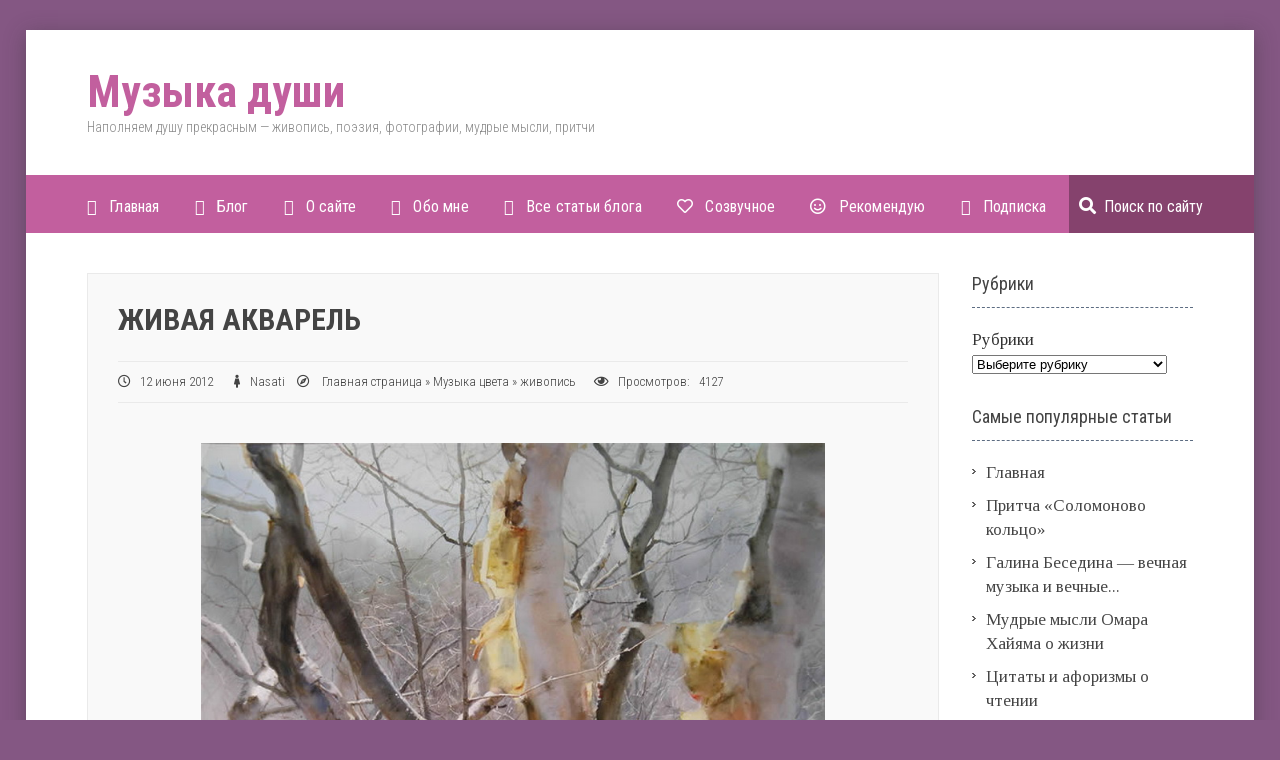

--- FILE ---
content_type: text/html; charset=UTF-8
request_url: https://nasati.ru/zhivaya-akvarel.html
body_size: 23556
content:
<!DOCTYPE html>
<!--[if IE 8]> <html lang="ru-RU"
	prefix="og: https://ogp.me/ns#"  class="ie8"> <![endif]-->
<!--[if !IE]><!--> <html lang="ru-RU"
	prefix="og: https://ogp.me/ns#" > <!--<![endif]-->
<head>
 <meta charset="UTF-8">

<meta name="viewport" content="width=device-width, initial-scale=1, maximum-scale=1" />
<!--[if lt IE 9]><script src="http://html5shiv.googlecode.com/svn/trunk/html5.js"></script><![endif]-->

		<!-- All in One SEO 4.1.3.4 -->
		<title>Живая акварель</title>
		<meta name="description" content="Сегодня я вам хочу представить одного из самых знаменитых акварелистов мира китайского мастера - Guan Weixing. Его живая акварель завораживает и восхищает"/>
		<meta name="keywords" content="рисунки детей акварелью" />
		<link rel="canonical" href="https://nasati.ru/zhivaya-akvarel.html" />
		<meta property="og:site_name" content="Музыка души | Наполняем душу прекрасным - живопись, поэзия,  фотографии, мудрые мысли, притчи" />
		<meta property="og:type" content="article" />
		<meta property="og:title" content="Живая акварель" />
		<meta property="og:description" content="Сегодня я вам хочу представить одного из самых знаменитых акварелистов мира китайского мастера - Guan Weixing. Его живая акварель завораживает и восхищает" />
		<meta property="og:url" content="https://nasati.ru/zhivaya-akvarel.html" />
		<meta property="article:published_time" content="2012-06-12T07:51:14Z" />
		<meta property="article:modified_time" content="2015-11-29T18:45:33Z" />
		<meta name="twitter:card" content="summary" />
		<meta name="twitter:domain" content="nasati.ru" />
		<meta name="twitter:title" content="Живая акварель" />
		<meta name="twitter:description" content="Сегодня я вам хочу представить одного из самых знаменитых акварелистов мира китайского мастера - Guan Weixing. Его живая акварель завораживает и восхищает" />
		<script type="application/ld+json" class="aioseo-schema">
			{"@context":"https:\/\/schema.org","@graph":[{"@type":"WebSite","@id":"https:\/\/nasati.ru\/#website","url":"https:\/\/nasati.ru\/","name":"\u041c\u0443\u0437\u044b\u043a\u0430 \u0434\u0443\u0448\u0438","description":"\u041d\u0430\u043f\u043e\u043b\u043d\u044f\u0435\u043c \u0434\u0443\u0448\u0443 \u043f\u0440\u0435\u043a\u0440\u0430\u0441\u043d\u044b\u043c - \u0436\u0438\u0432\u043e\u043f\u0438\u0441\u044c, \u043f\u043e\u044d\u0437\u0438\u044f,  \u0444\u043e\u0442\u043e\u0433\u0440\u0430\u0444\u0438\u0438, \u043c\u0443\u0434\u0440\u044b\u0435 \u043c\u044b\u0441\u043b\u0438, \u043f\u0440\u0438\u0442\u0447\u0438","publisher":{"@id":"https:\/\/nasati.ru\/#organization"}},{"@type":"Organization","@id":"https:\/\/nasati.ru\/#organization","name":"\u041c\u0443\u0437\u044b\u043a\u0430 \u0434\u0443\u0448\u0438","url":"https:\/\/nasati.ru\/"},{"@type":"BreadcrumbList","@id":"https:\/\/nasati.ru\/zhivaya-akvarel.html#breadcrumblist","itemListElement":[{"@type":"ListItem","@id":"https:\/\/nasati.ru\/#listItem","position":"1","item":{"@type":"WebPage","@id":"https:\/\/nasati.ru\/","name":"\u0413\u043b\u0430\u0432\u043d\u0430\u044f","description":"\u041d\u0430\u043f\u043e\u043b\u043d\u044f\u0435\u043c \u0434\u0443\u0448\u0443 \u043f\u0440\u0435\u043a\u0440\u0430\u0441\u043d\u044b\u043c - \u0436\u0438\u0432\u043e\u043f\u0438\u0441\u044c, \u043f\u043e\u044d\u0437\u0438\u044f,  \u0444\u043e\u0442\u043e\u0433\u0440\u0430\u0444\u0438\u0438, \u043c\u0443\u0434\u0440\u044b\u0435 \u043c\u044b\u0441\u043b\u0438, \u043f\u0440\u0438\u0442\u0447\u0438","url":"https:\/\/nasati.ru\/"}}]},{"@type":"Person","@id":"https:\/\/nasati.ru\/author\/nas-admin-ati#author","url":"https:\/\/nasati.ru\/author\/nas-admin-ati","name":"Nasati","image":{"@type":"ImageObject","@id":"https:\/\/nasati.ru\/zhivaya-akvarel.html#authorImage","url":"https:\/\/secure.gravatar.com\/avatar\/a532aee4bdbad35283f1f96cd5727317?s=96&r=g","width":"96","height":"96","caption":"Nasati"}},{"@type":"WebPage","@id":"https:\/\/nasati.ru\/zhivaya-akvarel.html#webpage","url":"https:\/\/nasati.ru\/zhivaya-akvarel.html","name":"\u0416\u0438\u0432\u0430\u044f \u0430\u043a\u0432\u0430\u0440\u0435\u043b\u044c","description":"\u0421\u0435\u0433\u043e\u0434\u043d\u044f \u044f \u0432\u0430\u043c \u0445\u043e\u0447\u0443 \u043f\u0440\u0435\u0434\u0441\u0442\u0430\u0432\u0438\u0442\u044c \u043e\u0434\u043d\u043e\u0433\u043e \u0438\u0437 \u0441\u0430\u043c\u044b\u0445 \u0437\u043d\u0430\u043c\u0435\u043d\u0438\u0442\u044b\u0445 \u0430\u043a\u0432\u0430\u0440\u0435\u043b\u0438\u0441\u0442\u043e\u0432 \u043c\u0438\u0440\u0430 \u043a\u0438\u0442\u0430\u0439\u0441\u043a\u043e\u0433\u043e \u043c\u0430\u0441\u0442\u0435\u0440\u0430 - Guan Weixing. \u0415\u0433\u043e \u0436\u0438\u0432\u0430\u044f \u0430\u043a\u0432\u0430\u0440\u0435\u043b\u044c \u0437\u0430\u0432\u043e\u0440\u0430\u0436\u0438\u0432\u0430\u0435\u0442 \u0438 \u0432\u043e\u0441\u0445\u0438\u0449\u0430\u0435\u0442","inLanguage":"ru-RU","isPartOf":{"@id":"https:\/\/nasati.ru\/#website"},"breadcrumb":{"@id":"https:\/\/nasati.ru\/zhivaya-akvarel.html#breadcrumblist"},"author":"https:\/\/nasati.ru\/author\/nas-admin-ati#author","creator":"https:\/\/nasati.ru\/author\/nas-admin-ati#author","datePublished":"2012-06-12T07:51:14+03:00","dateModified":"2015-11-29T18:45:33+03:00"},{"@type":"Article","@id":"https:\/\/nasati.ru\/zhivaya-akvarel.html#article","name":"\u0416\u0438\u0432\u0430\u044f \u0430\u043a\u0432\u0430\u0440\u0435\u043b\u044c","description":"\u0421\u0435\u0433\u043e\u0434\u043d\u044f \u044f \u0432\u0430\u043c \u0445\u043e\u0447\u0443 \u043f\u0440\u0435\u0434\u0441\u0442\u0430\u0432\u0438\u0442\u044c \u043e\u0434\u043d\u043e\u0433\u043e \u0438\u0437 \u0441\u0430\u043c\u044b\u0445 \u0437\u043d\u0430\u043c\u0435\u043d\u0438\u0442\u044b\u0445 \u0430\u043a\u0432\u0430\u0440\u0435\u043b\u0438\u0441\u0442\u043e\u0432 \u043c\u0438\u0440\u0430 \u043a\u0438\u0442\u0430\u0439\u0441\u043a\u043e\u0433\u043e \u043c\u0430\u0441\u0442\u0435\u0440\u0430 - Guan Weixing. \u0415\u0433\u043e \u0436\u0438\u0432\u0430\u044f \u0430\u043a\u0432\u0430\u0440\u0435\u043b\u044c \u0437\u0430\u0432\u043e\u0440\u0430\u0436\u0438\u0432\u0430\u0435\u0442 \u0438 \u0432\u043e\u0441\u0445\u0438\u0449\u0430\u0435\u0442","headline":"\u0416\u0438\u0432\u0430\u044f \u0430\u043a\u0432\u0430\u0440\u0435\u043b\u044c","author":{"@id":"https:\/\/nasati.ru\/author\/nas-admin-ati#author"},"publisher":{"@id":"https:\/\/nasati.ru\/#organization"},"datePublished":"2012-06-12T07:51:14+03:00","dateModified":"2015-11-29T18:45:33+03:00","commentCount":"20","articleSection":"\u0436\u0438\u0432\u043e\u043f\u0438\u0441\u044c, \u043a\u0430\u0440\u0442\u0438\u043d\u044b \u0445\u0443\u0434\u043e\u0436\u043d\u0438\u043a\u043e\u0432","mainEntityOfPage":{"@id":"https:\/\/nasati.ru\/zhivaya-akvarel.html#webpage"},"isPartOf":{"@id":"https:\/\/nasati.ru\/zhivaya-akvarel.html#webpage"},"image":{"@type":"ImageObject","@id":"https:\/\/nasati.ru\/#articleImage","url":"https:\/\/nasati.ru\/wp-content\/uploads\/2012\/06\/114c750d5a2d.jpg","width":"780","height":"569","caption":"Guan Weixing"}}]}
		</script>
		<!-- All in One SEO -->

<link rel='dns-prefetch' href='//fonts.googleapis.com' />
<link rel='dns-prefetch' href='//netdna.bootstrapcdn.com' />
<link rel='dns-prefetch' href='//s.w.org' />
<link rel="alternate" type="application/rss+xml" title="Музыка души &raquo; Лента" href="https://nasati.ru/feed" />
<link rel="alternate" type="application/rss+xml" title="Музыка души &raquo; Лента комментариев" href="https://nasati.ru/comments/feed" />
<link rel="alternate" type="application/rss+xml" title="Музыка души &raquo; Лента комментариев к &laquo;Живая акварель&raquo;" href="https://nasati.ru/zhivaya-akvarel.html/feed" />
		<script type="text/javascript">
			window._wpemojiSettings = {"baseUrl":"https:\/\/s.w.org\/images\/core\/emoji\/12.0.0-1\/72x72\/","ext":".png","svgUrl":"https:\/\/s.w.org\/images\/core\/emoji\/12.0.0-1\/svg\/","svgExt":".svg","source":{"concatemoji":"https:\/\/nasati.ru\/wp-includes\/js\/wp-emoji-release.min.js?ver=5.4.18"}};
			/*! This file is auto-generated */
			!function(e,a,t){var n,r,o,i=a.createElement("canvas"),p=i.getContext&&i.getContext("2d");function s(e,t){var a=String.fromCharCode;p.clearRect(0,0,i.width,i.height),p.fillText(a.apply(this,e),0,0);e=i.toDataURL();return p.clearRect(0,0,i.width,i.height),p.fillText(a.apply(this,t),0,0),e===i.toDataURL()}function c(e){var t=a.createElement("script");t.src=e,t.defer=t.type="text/javascript",a.getElementsByTagName("head")[0].appendChild(t)}for(o=Array("flag","emoji"),t.supports={everything:!0,everythingExceptFlag:!0},r=0;r<o.length;r++)t.supports[o[r]]=function(e){if(!p||!p.fillText)return!1;switch(p.textBaseline="top",p.font="600 32px Arial",e){case"flag":return s([127987,65039,8205,9895,65039],[127987,65039,8203,9895,65039])?!1:!s([55356,56826,55356,56819],[55356,56826,8203,55356,56819])&&!s([55356,57332,56128,56423,56128,56418,56128,56421,56128,56430,56128,56423,56128,56447],[55356,57332,8203,56128,56423,8203,56128,56418,8203,56128,56421,8203,56128,56430,8203,56128,56423,8203,56128,56447]);case"emoji":return!s([55357,56424,55356,57342,8205,55358,56605,8205,55357,56424,55356,57340],[55357,56424,55356,57342,8203,55358,56605,8203,55357,56424,55356,57340])}return!1}(o[r]),t.supports.everything=t.supports.everything&&t.supports[o[r]],"flag"!==o[r]&&(t.supports.everythingExceptFlag=t.supports.everythingExceptFlag&&t.supports[o[r]]);t.supports.everythingExceptFlag=t.supports.everythingExceptFlag&&!t.supports.flag,t.DOMReady=!1,t.readyCallback=function(){t.DOMReady=!0},t.supports.everything||(n=function(){t.readyCallback()},a.addEventListener?(a.addEventListener("DOMContentLoaded",n,!1),e.addEventListener("load",n,!1)):(e.attachEvent("onload",n),a.attachEvent("onreadystatechange",function(){"complete"===a.readyState&&t.readyCallback()})),(n=t.source||{}).concatemoji?c(n.concatemoji):n.wpemoji&&n.twemoji&&(c(n.twemoji),c(n.wpemoji)))}(window,document,window._wpemojiSettings);
		</script>
		<style type="text/css">
img.wp-smiley,
img.emoji {
	display: inline !important;
	border: none !important;
	box-shadow: none !important;
	height: 1em !important;
	width: 1em !important;
	margin: 0 .07em !important;
	vertical-align: -0.1em !important;
	background: none !important;
	padding: 0 !important;
}
</style>
	<link rel='stylesheet' id='wp-block-library-css'  href='https://nasati.ru/wp-includes/css/dist/block-library/style.min.css?ver=5.4.18' type='text/css' media='all' />
<link rel='stylesheet' id='responsive-lightbox-nivo_lightbox-css-css'  href='https://nasati.ru/wp-content/plugins/responsive-lightbox-lite/assets/nivo-lightbox/nivo-lightbox.css?ver=5.4.18' type='text/css' media='all' />
<link rel='stylesheet' id='responsive-lightbox-nivo_lightbox-css-d-css'  href='https://nasati.ru/wp-content/plugins/responsive-lightbox-lite/assets/nivo-lightbox/themes/default/default.css?ver=5.4.18' type='text/css' media='all' />
<link rel='stylesheet' id='wp-pagenavi-css'  href='https://nasati.ru/wp-content/plugins/wp-pagenavi/pagenavi-css.css?ver=2.70' type='text/css' media='all' />
<link rel='stylesheet' id='theme-style-css'  href='https://nasati.ru/wp-content/themes/emulator/style.css?ver=1.0.0' type='text/css' media='all' />
<link rel='stylesheet' id='mmenu-css'  href='https://nasati.ru/wp-content/themes/emulator/includes/mmenu/jquery.mmenu.all.css?ver=4.2.5' type='text/css' media='all' />
<link rel='stylesheet' id='roboto-css'  href='//fonts.googleapis.com/css?family=Roboto+Condensed%3A400%2C300%2C700&#038;subset=latin%2Ccyrillic&#038;ver=1.0.0' type='text/css' media='all' />
<link rel='stylesheet' id='tinos-css'  href='//fonts.googleapis.com/css?family=Tinos%3A400%2C700&#038;subset=latin%2Ccyrillic&#038;ver=1.0.0' type='text/css' media='all' />
<link rel='stylesheet' id='rpt_front_style-css'  href='https://nasati.ru/wp-content/plugins/related-posts-thumbnails/assets/css/front.css?ver=1.9.0' type='text/css' media='all' />
<link rel='stylesheet' id='font-awesome-css'  href='//netdna.bootstrapcdn.com/font-awesome/4.3.0/css/font-awesome.min.css?ver=4.3.0' type='text/css' media='all' />
<script type='text/javascript' src='https://nasati.ru/wp-includes/js/jquery/jquery.js?ver=1.12.4-wp'></script>
<script type='text/javascript' src='https://nasati.ru/wp-includes/js/jquery/jquery-migrate.min.js?ver=1.4.1'></script>
<script type='text/javascript' src='https://nasati.ru/wp-content/plugins/responsive-lightbox-lite/assets/nivo-lightbox/nivo-lightbox.min.js?ver=5.4.18'></script>
<script type='text/javascript'>
/* <![CDATA[ */
var rllArgs = {"script":"nivo_lightbox","selector":"lightbox","custom_events":""};
/* ]]> */
</script>
<script type='text/javascript' src='https://nasati.ru/wp-content/plugins/responsive-lightbox-lite/assets/inc/script.js?ver=5.4.18'></script>
<link rel='https://api.w.org/' href='https://nasati.ru/wp-json/' />
<link rel='prev' title='Интервью с художницей. Наталья Заболоцкая' href='https://nasati.ru/intervyu-s-xudozhnicej-natalya-zabolockaya.html' />
<link rel='next' title='Концерт ERA в Москве' href='https://nasati.ru/era-v-moskve.html' />
<link rel='shortlink' href='https://nasati.ru/?p=3617' />
<link rel="alternate" type="application/json+oembed" href="https://nasati.ru/wp-json/oembed/1.0/embed?url=https%3A%2F%2Fnasati.ru%2Fzhivaya-akvarel.html" />
<link rel="alternate" type="text/xml+oembed" href="https://nasati.ru/wp-json/oembed/1.0/embed?url=https%3A%2F%2Fnasati.ru%2Fzhivaya-akvarel.html&#038;format=xml" />
<link id='MediaRSS' rel='alternate' type='application/rss+xml' title='NextGEN Gallery RSS Feed' href='https://nasati.ru/wp-content/plugins/nextgen-gallery/products/photocrati_nextgen/modules/ngglegacy/xml/media-rss.php' />
<style type="text/css">.recentcomments a{display:inline !important;padding:0 !important;margin:0 !important;}</style>			<style>
			#related_posts_thumbnails li{
				border-right: 1px solid #fff;
				background-color: #FFFFFF			}
			#related_posts_thumbnails li:hover{
				background-color: #EEEEEF;
			}
			.relpost_content{
				font-size:	12px;
				color: 		#333333;
			}
			.relpost-block-single{
				background-color: #FFFFFF;
				border-right: 1px solid  #fff;
				border-left: 1px solid  #fff;
				margin-right: -1px;
			}
			.relpost-block-single:hover{
				background-color: #EEEEEF;
			}
		</style>

	<style type="text/css">.broken_link, a.broken_link {
	text-decoration: line-through;
}</style><style type="text/css" id="custom-background-css">
body.custom-background { background-color: #845783; }
</style>
	<style>
body, em .fa, .side-blok .fa{color:#333333}
a, h2.home-text-title a:hover, .home-bottom-box a:hover, h2.index-title a:hover, .entry-info a:hover, .entry-info-bottom a:hover, .side-blok p a, .side-blok a:hover, .post-col a:hover, .credits a:hover, #slidebox p a:hover, .cancel-comment-reply a, ol.commentlist li div.reply a, .nice-cats li.cat-item a:hover{color:#5AA8B7;}
.logo a{ color:#C25F9E}
.contact-info{color:#333333;}
.menunav, table th, .side-blok #wp-calendar th, .wp-pagenavi a:hover, .wp-pagenavi span.current{background:#C25F9E;}
.menunav li a, .menunav .fa, #search #sfor, #search2 #sfor, .tagcloud,  .tagcloud a:hover, .post-tags a:hover  { color:#FFFFFF; }
.menunav ul li a:hover, .menunav ul li ul li a:hover, .menunav .menu-item-has-children:hover,  .menunav ul li ul,  .menunav li a:hover{ color:#FF8997;}
.menunav ul li ul li{ background:#758D80;  }
h1, h2, h3, h4, h5, h6, h2.index-title a, .side-title, h2.home-text-title a{color:#444444; }
a.button, #commentform input#submit, .wpcf7-submit, .post-tags, .tagcloud a, .post-tags a, .social-button, .side-blok #today, .home-bottom-wrap #today  { background-color: #C25F9E;color: #FFFFFF;}
a.button:hover, #commentform input#submit:hover, .wpcf7-submit:hover, .tagcloud a:hover, .post-tags a:hover, .social-button:hover{background-color:#FF8997;}
.icon-box-icon { color:#C25F9E;  }
.home-bottom-wrap, .home-bottom-wrap #wp-calendar td, .home-bottom-wrap #wp-calendar th {background: #575757; }
.home-bottom-wrap, .home-bottom-box a {color: #F9F9F9;}
.home-bottom-title{ color:#999999;}
.homebox  { background-image: url('http://nasati.ru/wp-content/uploads/2015/05/l216lsx03z1l91gc.jpg'); }
    #wrap {width:96%; max-width:1400px;  }
  </style>
<link rel='stylesheet' id='ngg_trigger_buttons-css'  href='https://nasati.ru/wp-content/plugins/nextgen-gallery/products/photocrati_nextgen/modules/nextgen_gallery_display/static/trigger_buttons.css?ver=3.7.0' type='text/css' media='all' />
<link rel='stylesheet' id='shutter-0-css'  href='https://nasati.ru/wp-content/plugins/nextgen-gallery/products/photocrati_nextgen/modules/lightbox/static/shutter/shutter.css?ver=3.7.0' type='text/css' media='all' />
<link rel='stylesheet' id='fontawesome_v4_shim_style-css'  href='https://use.fontawesome.com/releases/v5.3.1/css/v4-shims.css?ver=5.4.18' type='text/css' media='all' />
<link rel='stylesheet' id='fontawesome-css'  href='https://use.fontawesome.com/releases/v5.3.1/css/all.css?ver=5.4.18' type='text/css' media='all' />
<link rel='stylesheet' id='nextgen_basic_thumbnails_style-css'  href='https://nasati.ru/wp-content/plugins/nextgen-gallery/products/photocrati_nextgen/modules/nextgen_basic_gallery/static/thumbnails/nextgen_basic_thumbnails.css?ver=3.7.0' type='text/css' media='all' />
<link rel='stylesheet' id='nextgen_pagination_style-css'  href='https://nasati.ru/wp-content/plugins/nextgen-gallery/products/photocrati_nextgen/modules/nextgen_pagination/static/style.css?ver=3.7.0' type='text/css' media='all' />
<link rel='stylesheet' id='nggallery-css'  href='https://nasati.ru/wp-content/plugins/nextgen-gallery/products/photocrati_nextgen/modules/ngglegacy/css/nggallery.css?ver=3.7.0' type='text/css' media='all' />
</head>
<body class="post-template-default single single-post postid-3617 single-format-standard custom-background">
<div id="wrap">
<div class="header">
<div class="inner">
<div class="logo">
<a href="/"> Музыка души</a>
<div class="desc">Наполняем душу прекрасным &#8212; живопись, поэзия,  фотографии, мудрые мысли, притчи</div>
<div id="mob">
 <a href="#mobilemenu"><i class="fa fa-bars"></i><span>навигация</span></a>
</div>
 </div><!-- end /logo -->
</div><!-- end /inner -->
</div> <!--header -->
<div class="clear"></div>
<div id="menu" class="menunav">
<div class="inner">
<ul id="menu-menyu" class="top-menu"><li id="menu-item-9706" class="fa fa-home menu-item menu-item-type-custom menu-item-object-custom menu-item-9706"><a href="/">Главная</a></li>
<li id="menu-item-9700" class="fa fa-coffee menu-item menu-item-type-post_type menu-item-object-page current_page_parent menu-item-9700"><a href="https://nasati.ru/blog">Блог</a></li>
<li id="menu-item-9705" class="fa fa-heartbeat menu-item menu-item-type-post_type menu-item-object-page menu-item-9705"><a href="https://nasati.ru/about">О сайте</a></li>
<li id="menu-item-9704" class="fa fa-female menu-item menu-item-type-post_type menu-item-object-page menu-item-9704"><a href="https://nasati.ru/obo_mne">Обо мне</a></li>
<li id="menu-item-9701" class="fa fa-sitemap menu-item menu-item-type-post_type menu-item-object-page menu-item-9701"><a href="https://nasati.ru/7506-2">Все статьи блога</a></li>
<li id="menu-item-9703" class="fa fa-heart-o menu-item menu-item-type-post_type menu-item-object-page menu-item-9703"><a href="https://nasati.ru/sozvuchnoe-2">Созвучное</a></li>
<li id="menu-item-9702" class="fa fa-smile-o menu-item menu-item-type-post_type menu-item-object-page menu-item-9702"><a href="https://nasati.ru/rekomenduyu-2">Рекомендую</a></li>
<li id="menu-item-9754" class="fa fa-gift menu-item menu-item-type-post_type menu-item-object-page menu-item-9754"><a href="https://nasati.ru/podpiska">Подписка</a></li>
</ul><form id="search" action="https://nasati.ru/">
<input type="text" value="Поиск по сайту" name="s" id="sfor" onfocus="if (this.value == 'Поиск по сайту') {this.value = '';}" onblur="if (this.value == '') {this.value = 'Поиск по сайту';}"  />
<em class="fa fa-search"></em>
</form>
</div><!-- end /inner -->		
</div><!-- end /menu -->  
<div class="inner">

<div class="main">
<div class="center-full">


 <div id="post-3617" class="post-3617 post type-post status-publish format-standard hentry category-jivopisi tag-hudojniki">
 <h1>Живая акварель</h1>

 <div class="entry-info"><em class="fa fa-clock-o"></em> 12 июня 2012&nbsp; &nbsp;&nbsp; &nbsp;
<em class="fa fa-female"></em>
 <a href="https://nasati.ru/author/nas-admin-ati" title="Записи Nasati" rel="author">Nasati</a>&nbsp; &nbsp;&nbsp;<em class="fa fa-compass"></em> &nbsp;<span class="breadcrumbs" xmlns:v="http://rdf.data-vocabulary.org/#"><span typeof="v:Breadcrumb"><a rel="v:url" property="v:title" href="https://nasati.ru/">Главная страница</a></span> &raquo; <span typeof="v:Breadcrumb"><a rel="v:url" property="v:title" href="https://nasati.ru/category/muzika-cveta">Музыка цвета</a></span> &raquo; <span typeof="v:Breadcrumb"><a rel="v:url" property="v:title" href="https://nasati.ru/category/muzika-cveta/jivopisi">живопись</a></span></span><!-- .breadcrumbs --> &nbsp;&nbsp; &nbsp; <em class="fa fa-eye"></em> Просмотров: &nbsp;
4127 </div>
 <!-- end // entry-info-->



<div id="attachment_3628" style="width: 634px" class="wp-caption aligncenter"><a class="lightbox" href="https://nasati.ru/wp-content/uploads/2012/06/114c750d5a2d.jpg" rel="lightbox-0"><img aria-describedby="caption-attachment-3628" class=" wp-image-3628 " title="Живая акварель Guan Weixing " src="https://nasati.ru/wp-content/uploads/2012/06/114c750d5a2d.jpg" alt="Живая акварель Guan Weixing " width="624" height="455" srcset="https://nasati.ru/wp-content/uploads/2012/06/114c750d5a2d.jpg 780w, https://nasati.ru/wp-content/uploads/2012/06/114c750d5a2d-400x291.jpg 400w" sizes="(max-width: 624px) 100vw, 624px" /></a><p id="caption-attachment-3628" class="wp-caption-text">Guan Weixing</p></div>
<p style="text-align: center;">Дорогие друзья и гости блога «Музыка души»!</p>
<p>Сегодня я вам хочу представить одного из самых знаменитых акварелистов мира китайского мастера &#8212; Guan Weixing. Guan Weixing родился в 1940 году в Китае. Он учился в Luxun Fine Arts Academy в классе известного румынского профессора живописи Eugen Popa.</p>
<p style="text-align: center;"><span id="more-3617"><script async src="//pagead2.googlesyndication.com/pagead/js/adsbygoogle.js"></script>
<!-- после читать далее -->
<ins class="adsbygoogle"
     style="display:inline-block;width:728px;height:90px"
     data-ad-client="ca-pub-5504729386646276"
     data-ad-slot="5150894544"></ins>
<script>
(adsbygoogle = window.adsbygoogle || []).push({});
</script></span></p>
<div id="attachment_3630" style="width: 449px" class="wp-caption aligncenter"><a class="lightbox" href="https://nasati.ru/wp-content/uploads/2012/06/1285063289_1996_farmyard.jpeg" rel="lightbox-1"><img aria-describedby="caption-attachment-3630" class="size-large wp-image-3630" title="Живая акварель Guan Weixing " src="https://nasati.ru/wp-content/uploads/2012/06/1285063289_1996_farmyard-439x600.jpg" alt="Живая акварель Guan Weixing " width="439" height="600" srcset="https://nasati.ru/wp-content/uploads/2012/06/1285063289_1996_farmyard-439x600.jpg 439w, https://nasati.ru/wp-content/uploads/2012/06/1285063289_1996_farmyard-293x400.jpg 293w, https://nasati.ru/wp-content/uploads/2012/06/1285063289_1996_farmyard.jpeg 623w" sizes="(max-width: 439px) 100vw, 439px" /></a><p id="caption-attachment-3630" class="wp-caption-text">Guan Weixing</p></div>
<p>Попасть в мастерскую Eugen Popa было практически невозможно, так как число учеников было ограничено. Но для самобытного художника он сделал исключение.</p>
<div id="attachment_3619" style="width: 634px" class="wp-caption aligncenter"><a class="lightbox" href="https://nasati.ru/wp-content/uploads/2012/06/45750a477701.jpg" rel="lightbox-2"><img aria-describedby="caption-attachment-3619" class=" wp-image-3619 " title="Живая акварель  Guan Weixing" src="https://nasati.ru/wp-content/uploads/2012/06/45750a477701.jpg" alt="Живая акварель  Guan Weixing" width="624" height="445" srcset="https://nasati.ru/wp-content/uploads/2012/06/45750a477701.jpg 780w, https://nasati.ru/wp-content/uploads/2012/06/45750a477701-400x285.jpg 400w" sizes="(max-width: 624px) 100vw, 624px" /></a><p id="caption-attachment-3619" class="wp-caption-text">Guan Weixing</p></div>
<p>Guan Weixing в дальнейшем стал много путешествовать, во время своих визитов в другие страны он с удовольствием фотографировал.</p>
<div id="attachment_3620" style="width: 446px" class="wp-caption aligncenter"><a class="lightbox" href="https://nasati.ru/wp-content/uploads/2012/06/0e65510578f9.jpg" rel="lightbox-3"><img aria-describedby="caption-attachment-3620" class="size-large wp-image-3620" title="Живая акварель  Guan Weixing" src="https://nasati.ru/wp-content/uploads/2012/06/0e65510578f9-436x600.jpg" alt="Живая акварель  Guan Weixing" width="436" height="600" srcset="https://nasati.ru/wp-content/uploads/2012/06/0e65510578f9-436x600.jpg 436w, https://nasati.ru/wp-content/uploads/2012/06/0e65510578f9-291x400.jpg 291w, https://nasati.ru/wp-content/uploads/2012/06/0e65510578f9.jpg 550w" sizes="(max-width: 436px) 100vw, 436px" /></a><p id="caption-attachment-3620" class="wp-caption-text">Guan Weixing</p></div>
<p style="text-align: center;">Сколько лиц, сколько судеб запечатлел он на пленку.</p>
<div id="attachment_3621" style="width: 487px" class="wp-caption aligncenter"><a class="lightbox" href="https://nasati.ru/wp-content/uploads/2012/06/1285063184_1994_holy-mother-in-the-world.jpeg" rel="lightbox-4"><img aria-describedby="caption-attachment-3621" class="size-large wp-image-3621" title="Живая акварель  Guan Weixing" src="https://nasati.ru/wp-content/uploads/2012/06/1285063184_1994_holy-mother-in-the-world-477x600.jpg" alt="Живая акварель  Guan Weixing" width="477" height="600" srcset="https://nasati.ru/wp-content/uploads/2012/06/1285063184_1994_holy-mother-in-the-world-477x600.jpg 477w, https://nasati.ru/wp-content/uploads/2012/06/1285063184_1994_holy-mother-in-the-world-318x400.jpg 318w, https://nasati.ru/wp-content/uploads/2012/06/1285063184_1994_holy-mother-in-the-world.jpeg 625w" sizes="(max-width: 477px) 100vw, 477px" /></a><p id="caption-attachment-3621" class="wp-caption-text">Guan Weixing</p></div>
<p style="text-align: center;">А потом, благодаря памяти и этим кадрам, он переносил свои впечатения на картины.</p>
<div id="attachment_3623" style="width: 437px" class="wp-caption aligncenter"><a class="lightbox" href="https://nasati.ru/wp-content/uploads/2012/06/f054c4d878f6.jpg" rel="lightbox-5"><img aria-describedby="caption-attachment-3623" class="size-large wp-image-3623" title="Живая акварель Guan Weixing " src="https://nasati.ru/wp-content/uploads/2012/06/f054c4d878f6-427x600.jpg" alt="Живая акварель Guan Weixing " width="427" height="600" srcset="https://nasati.ru/wp-content/uploads/2012/06/f054c4d878f6-427x600.jpg 427w, https://nasati.ru/wp-content/uploads/2012/06/f054c4d878f6-284x400.jpg 284w, https://nasati.ru/wp-content/uploads/2012/06/f054c4d878f6.jpg 550w" sizes="(max-width: 427px) 100vw, 427px" /></a><p id="caption-attachment-3623" class="wp-caption-text">Guan Weixing</p></div>
<p style="text-align: center;">И в эти картины он вносил частичку своей души.</p>
<div id="attachment_3624" style="width: 654px" class="wp-caption aligncenter"><a class="lightbox" href="https://nasati.ru/wp-content/uploads/2012/06/f8ee2619c8ad.jpg" rel="lightbox-6"><img aria-describedby="caption-attachment-3624" class=" wp-image-3624 " title="Живая акварель Guan Weixing " src="https://nasati.ru/wp-content/uploads/2012/06/f8ee2619c8ad-716x600.jpg" alt="Живая акварель Guan Weixing " width="644" height="540" srcset="https://nasati.ru/wp-content/uploads/2012/06/f8ee2619c8ad-716x600.jpg 716w, https://nasati.ru/wp-content/uploads/2012/06/f8ee2619c8ad-400x334.jpg 400w, https://nasati.ru/wp-content/uploads/2012/06/f8ee2619c8ad.jpg 780w" sizes="(max-width: 644px) 100vw, 644px" /></a><p id="caption-attachment-3624" class="wp-caption-text">Guan Weixing</p></div>
<p>Техника его виртуозна. Кто-то считает, что у него волшебная кисть – поэтому картины выходят как живые.</p>
<div id="attachment_3629" style="width: 660px" class="wp-caption aligncenter"><a class="lightbox" href="https://nasati.ru/wp-content/uploads/2012/06/1285063204_1996_autumn-fun.jpeg" rel="lightbox-7"><img aria-describedby="caption-attachment-3629" class="size-full wp-image-3629" title="Живая акварель Guan Weixing " src="https://nasati.ru/wp-content/uploads/2012/06/1285063204_1996_autumn-fun.jpeg" alt="Живая акварель Guan Weixing" width="650" height="481" srcset="https://nasati.ru/wp-content/uploads/2012/06/1285063204_1996_autumn-fun.jpeg 650w, https://nasati.ru/wp-content/uploads/2012/06/1285063204_1996_autumn-fun-400x296.jpg 400w" sizes="(max-width: 650px) 100vw, 650px" /></a><p id="caption-attachment-3629" class="wp-caption-text">Guan Weixing</p></div>
<p>&nbsp;</p>
<p style="text-align: center;">А над этой картиной он трудился 8 лет! Тщательно выписана каждая морщинка!</p>
<div id="attachment_3625" style="width: 650px" class="wp-caption aligncenter"><a class="lightbox" href="https://nasati.ru/wp-content/uploads/2012/06/j985713_1289901103.jpg" rel="lightbox-8"><img aria-describedby="caption-attachment-3625" class=" wp-image-3625 " title="Живая акварель Guan Weixing " src="https://nasati.ru/wp-content/uploads/2012/06/j985713_1289901103-800x518.jpg" alt="Живая акварель Guan Weixing " width="640" height="414" srcset="https://nasati.ru/wp-content/uploads/2012/06/j985713_1289901103-800x518.jpg 800w, https://nasati.ru/wp-content/uploads/2012/06/j985713_1289901103-400x259.jpg 400w, https://nasati.ru/wp-content/uploads/2012/06/j985713_1289901103.jpg 852w" sizes="(max-width: 640px) 100vw, 640px" /></a><p id="caption-attachment-3625" class="wp-caption-text">Guan Weixing</p></div>
<p style="text-align: center;">Выставки работ художника проводятся во многих странах и всегда с огромным успехом.</p>
<div id="attachment_3626" style="width: 634px" class="wp-caption aligncenter"><a class="lightbox" href="https://nasati.ru/wp-content/uploads/2012/06/5b9dc89fa484.jpg" rel="lightbox-9"><img aria-describedby="caption-attachment-3626" class=" wp-image-3626 " title="Живая акварель Guan Weixing " src="https://nasati.ru/wp-content/uploads/2012/06/5b9dc89fa484.jpg" alt="Живая акварель Guan Weixing " width="624" height="419" srcset="https://nasati.ru/wp-content/uploads/2012/06/5b9dc89fa484.jpg 780w, https://nasati.ru/wp-content/uploads/2012/06/5b9dc89fa484-400x268.jpg 400w" sizes="(max-width: 624px) 100vw, 624px" /></a><p id="caption-attachment-3626" class="wp-caption-text">Guan Weixing</p></div>
<p>Guan Weixing имеет многочисленные призы и награды. В настоящее время Мастер является директором китайской Ассоциации Искусств и вице-президентом китайской Акварельной Ассоциации.</p>
<div id="attachment_3627" style="width: 634px" class="wp-caption aligncenter"><a class="lightbox" href="https://nasati.ru/wp-content/uploads/2012/06/7e10ebd5f84b.jpg" rel="lightbox-10"><img aria-describedby="caption-attachment-3627" class=" wp-image-3627 " title="Живая акварель Guan Weixing " src="https://nasati.ru/wp-content/uploads/2012/06/7e10ebd5f84b.jpg" alt="Живая акварель Guan Weixing " width="624" height="437" srcset="https://nasati.ru/wp-content/uploads/2012/06/7e10ebd5f84b.jpg 780w, https://nasati.ru/wp-content/uploads/2012/06/7e10ebd5f84b-400x280.jpg 400w" sizes="(max-width: 624px) 100vw, 624px" /></a><p id="caption-attachment-3627" class="wp-caption-text">Guan Weixing</p></div>
<p style="text-align: center;">Он возглавляет жюри Национальной выставки акварели и является заслуженным художником Китая.</p>
<div id="attachment_3618" style="width: 634px" class="wp-caption aligncenter"><a class="lightbox" href="https://nasati.ru/wp-content/uploads/2012/06/fe52a03dc532.jpg" rel="lightbox-11"><img aria-describedby="caption-attachment-3618" class=" wp-image-3618 " title="Живая акварель  Guan Weixing" src="https://nasati.ru/wp-content/uploads/2012/06/fe52a03dc532.jpg" alt="живая акварель  Guan Weixing" width="624" height="454" srcset="https://nasati.ru/wp-content/uploads/2012/06/fe52a03dc532.jpg 780w, https://nasati.ru/wp-content/uploads/2012/06/fe52a03dc532-400x291.jpg 400w" sizes="(max-width: 624px) 100vw, 624px" /></a><p id="caption-attachment-3618" class="wp-caption-text">Guan Weixing</p></div>
<p>Загляните в галерею художника. Вы увидите настоящие лица, натуральные  пейзажи и естественные  сценки из жизни.  Ведь эта живая акварель Мастера.</p>
<p style="text-align: center;">Приятного просмотра!</p>
<p style="text-align: center;"><!-- index.php -->
<div
	class="ngg-galleryoverview"
	id="ngg-gallery-e6e5d12196812d1a57ef323e490fef48-1">

    	<div class="slideshowlink">
        <a href='https://nasati.ru/zhivaya-akvarel.html/nggallery/slideshow'>Показать слайдшоу</a>
		
	</div>
			<!-- Thumbnails -->
				<div id="ngg-image-0" class="ngg-gallery-thumbnail-box" >
				        <div class="ngg-gallery-thumbnail">
            <a href="https://nasati.ru/wp-content/gallery/guan-weixing/1285063205_1989_fall-fruit-to-my-wife.jpg"
               title=""
               data-src="https://nasati.ru/wp-content/gallery/guan-weixing/1285063205_1989_fall-fruit-to-my-wife.jpg"
               data-thumbnail="https://nasati.ru/wp-content/gallery/guan-weixing/thumbs/thumbs_1285063205_1989_fall-fruit-to-my-wife.jpg"
               data-image-id="4106"
               data-title="Живая акварель Guan Weixing"
               data-description=""
               data-image-slug="zhivaya-akvarel-guan-weixing"
               class="shutterset_e6e5d12196812d1a57ef323e490fef48">
                <img
                    title="Живая акварель Guan Weixing"
                    alt="Живая акварель Guan Weixing"
                    src="https://nasati.ru/wp-content/gallery/guan-weixing/thumbs/thumbs_1285063205_1989_fall-fruit-to-my-wife.jpg"
                    width="100"
                    height="75"
                    style="max-width:100%;"
                />
            </a>
        </div>
							</div> 
			
        
				<div id="ngg-image-1" class="ngg-gallery-thumbnail-box" >
				        <div class="ngg-gallery-thumbnail">
            <a href="https://nasati.ru/wp-content/gallery/guan-weixing/1285063243_1995_morning-glory.jpg"
               title=""
               data-src="https://nasati.ru/wp-content/gallery/guan-weixing/1285063243_1995_morning-glory.jpg"
               data-thumbnail="https://nasati.ru/wp-content/gallery/guan-weixing/thumbs/thumbs_1285063243_1995_morning-glory.jpg"
               data-image-id="4107"
               data-title="Живая акварель Guan Weixing"
               data-description=""
               data-image-slug="zhivaya-akvarel-guan-weixing-2"
               class="shutterset_e6e5d12196812d1a57ef323e490fef48">
                <img
                    title="Живая акварель Guan Weixing"
                    alt="Живая акварель Guan Weixing"
                    src="https://nasati.ru/wp-content/gallery/guan-weixing/thumbs/thumbs_1285063243_1995_morning-glory.jpg"
                    width="100"
                    height="75"
                    style="max-width:100%;"
                />
            </a>
        </div>
							</div> 
			
        
				<div id="ngg-image-2" class="ngg-gallery-thumbnail-box" >
				        <div class="ngg-gallery-thumbnail">
            <a href="https://nasati.ru/wp-content/gallery/guan-weixing/1285063253_1997_chief-crewman-of-a-wooden-boat.jpg"
               title=""
               data-src="https://nasati.ru/wp-content/gallery/guan-weixing/1285063253_1997_chief-crewman-of-a-wooden-boat.jpg"
               data-thumbnail="https://nasati.ru/wp-content/gallery/guan-weixing/thumbs/thumbs_1285063253_1997_chief-crewman-of-a-wooden-boat.jpg"
               data-image-id="4108"
               data-title="Живая акварель Guan Weixing"
               data-description=""
               data-image-slug="zhivaya-akvarel-guan-weixing-3"
               class="shutterset_e6e5d12196812d1a57ef323e490fef48">
                <img
                    title="Живая акварель Guan Weixing"
                    alt="Живая акварель Guan Weixing"
                    src="https://nasati.ru/wp-content/gallery/guan-weixing/thumbs/thumbs_1285063253_1997_chief-crewman-of-a-wooden-boat.jpg"
                    width="100"
                    height="75"
                    style="max-width:100%;"
                />
            </a>
        </div>
							</div> 
			
        
				<div id="ngg-image-3" class="ngg-gallery-thumbnail-box" >
				        <div class="ngg-gallery-thumbnail">
            <a href="https://nasati.ru/wp-content/gallery/guan-weixing/1285063279_1997_mother-and-daughter.jpg"
               title=""
               data-src="https://nasati.ru/wp-content/gallery/guan-weixing/1285063279_1997_mother-and-daughter.jpg"
               data-thumbnail="https://nasati.ru/wp-content/gallery/guan-weixing/thumbs/thumbs_1285063279_1997_mother-and-daughter.jpg"
               data-image-id="4109"
               data-title="Живая акварель Guan Weixing"
               data-description=""
               data-image-slug="zhivaya-akvarel-guan-weixing-4"
               class="shutterset_e6e5d12196812d1a57ef323e490fef48">
                <img
                    title="Живая акварель Guan Weixing"
                    alt="Живая акварель Guan Weixing"
                    src="https://nasati.ru/wp-content/gallery/guan-weixing/thumbs/thumbs_1285063279_1997_mother-and-daughter.jpg"
                    width="100"
                    height="75"
                    style="max-width:100%;"
                />
            </a>
        </div>
							</div> 
			
        
				<div id="ngg-image-4" class="ngg-gallery-thumbnail-box" >
				        <div class="ngg-gallery-thumbnail">
            <a href="https://nasati.ru/wp-content/gallery/guan-weixing/1285063281_1997_old-farmer-from-shanbei.jpg"
               title=""
               data-src="https://nasati.ru/wp-content/gallery/guan-weixing/1285063281_1997_old-farmer-from-shanbei.jpg"
               data-thumbnail="https://nasati.ru/wp-content/gallery/guan-weixing/thumbs/thumbs_1285063281_1997_old-farmer-from-shanbei.jpg"
               data-image-id="4110"
               data-title="Живая акварель Guan Weixing"
               data-description=""
               data-image-slug="zhivaya-akvarel-guan-weixing-5"
               class="shutterset_e6e5d12196812d1a57ef323e490fef48">
                <img
                    title="Живая акварель Guan Weixing"
                    alt="Живая акварель Guan Weixing"
                    src="https://nasati.ru/wp-content/gallery/guan-weixing/thumbs/thumbs_1285063281_1997_old-farmer-from-shanbei.jpg"
                    width="100"
                    height="75"
                    style="max-width:100%;"
                />
            </a>
        </div>
							</div> 
			
        
				<div id="ngg-image-5" class="ngg-gallery-thumbnail-box" >
				        <div class="ngg-gallery-thumbnail">
            <a href="https://nasati.ru/wp-content/gallery/guan-weixing/1285063312_1996_spring-comes-to-gobi.jpg"
               title=""
               data-src="https://nasati.ru/wp-content/gallery/guan-weixing/1285063312_1996_spring-comes-to-gobi.jpg"
               data-thumbnail="https://nasati.ru/wp-content/gallery/guan-weixing/thumbs/thumbs_1285063312_1996_spring-comes-to-gobi.jpg"
               data-image-id="4111"
               data-title="Живая акварель Guan Weixing"
               data-description=""
               data-image-slug="zhivaya-akvarel-guan-weixing-6"
               class="shutterset_e6e5d12196812d1a57ef323e490fef48">
                <img
                    title="Живая акварель Guan Weixing"
                    alt="Живая акварель Guan Weixing"
                    src="https://nasati.ru/wp-content/gallery/guan-weixing/thumbs/thumbs_1285063312_1996_spring-comes-to-gobi.jpg"
                    width="100"
                    height="75"
                    style="max-width:100%;"
                />
            </a>
        </div>
							</div> 
			
        
				<div id="ngg-image-6" class="ngg-gallery-thumbnail-box" >
				        <div class="ngg-gallery-thumbnail">
            <a href="https://nasati.ru/wp-content/gallery/guan-weixing/1285063321_1997_little-xishuangbanna-monk.jpg"
               title=""
               data-src="https://nasati.ru/wp-content/gallery/guan-weixing/1285063321_1997_little-xishuangbanna-monk.jpg"
               data-thumbnail="https://nasati.ru/wp-content/gallery/guan-weixing/thumbs/thumbs_1285063321_1997_little-xishuangbanna-monk.jpg"
               data-image-id="4112"
               data-title="Живая акварель Guan Weixing"
               data-description=""
               data-image-slug="zhivaya-akvarel-guan-weixing-7"
               class="shutterset_e6e5d12196812d1a57ef323e490fef48">
                <img
                    title="Живая акварель Guan Weixing"
                    alt="Живая акварель Guan Weixing"
                    src="https://nasati.ru/wp-content/gallery/guan-weixing/thumbs/thumbs_1285063321_1997_little-xishuangbanna-monk.jpg"
                    width="100"
                    height="75"
                    style="max-width:100%;"
                />
            </a>
        </div>
							</div> 
			
        
				<div id="ngg-image-7" class="ngg-gallery-thumbnail-box" >
				        <div class="ngg-gallery-thumbnail">
            <a href="https://nasati.ru/wp-content/gallery/guan-weixing/1285063337_1998_girl-lining.jpg"
               title=""
               data-src="https://nasati.ru/wp-content/gallery/guan-weixing/1285063337_1998_girl-lining.jpg"
               data-thumbnail="https://nasati.ru/wp-content/gallery/guan-weixing/thumbs/thumbs_1285063337_1998_girl-lining.jpg"
               data-image-id="4113"
               data-title="Живая акварель Guan Weixing"
               data-description=""
               data-image-slug="zhivaya-akvarel-guan-weixing-8"
               class="shutterset_e6e5d12196812d1a57ef323e490fef48">
                <img
                    title="Живая акварель Guan Weixing"
                    alt="Живая акварель Guan Weixing"
                    src="https://nasati.ru/wp-content/gallery/guan-weixing/thumbs/thumbs_1285063337_1998_girl-lining.jpg"
                    width="100"
                    height="75"
                    style="max-width:100%;"
                />
            </a>
        </div>
							</div> 
			
        
				<div id="ngg-image-8" class="ngg-gallery-thumbnail-box" >
				        <div class="ngg-gallery-thumbnail">
            <a href="https://nasati.ru/wp-content/gallery/guan-weixing/1285063341_1997_tunisian-woman.jpg"
               title=""
               data-src="https://nasati.ru/wp-content/gallery/guan-weixing/1285063341_1997_tunisian-woman.jpg"
               data-thumbnail="https://nasati.ru/wp-content/gallery/guan-weixing/thumbs/thumbs_1285063341_1997_tunisian-woman.jpg"
               data-image-id="4114"
               data-title="Живая акварель Guan Weixing"
               data-description=""
               data-image-slug="zhivaya-akvarel-guan-weixing-9"
               class="shutterset_e6e5d12196812d1a57ef323e490fef48">
                <img
                    title="Живая акварель Guan Weixing"
                    alt="Живая акварель Guan Weixing"
                    src="https://nasati.ru/wp-content/gallery/guan-weixing/thumbs/thumbs_1285063341_1997_tunisian-woman.jpg"
                    width="100"
                    height="75"
                    style="max-width:100%;"
                />
            </a>
        </div>
							</div> 
			
        
				<div id="ngg-image-9" class="ngg-gallery-thumbnail-box" >
				        <div class="ngg-gallery-thumbnail">
            <a href="https://nasati.ru/wp-content/gallery/guan-weixing/1285063358_1998_pastoral-on-plateau.jpg"
               title=""
               data-src="https://nasati.ru/wp-content/gallery/guan-weixing/1285063358_1998_pastoral-on-plateau.jpg"
               data-thumbnail="https://nasati.ru/wp-content/gallery/guan-weixing/thumbs/thumbs_1285063358_1998_pastoral-on-plateau.jpg"
               data-image-id="4115"
               data-title="Живая акварель Guan Weixing"
               data-description=""
               data-image-slug="zhivaya-akvarel-guan-weixing-10"
               class="shutterset_e6e5d12196812d1a57ef323e490fef48">
                <img
                    title="Живая акварель Guan Weixing"
                    alt="Живая акварель Guan Weixing"
                    src="https://nasati.ru/wp-content/gallery/guan-weixing/thumbs/thumbs_1285063358_1998_pastoral-on-plateau.jpg"
                    width="100"
                    height="75"
                    style="max-width:100%;"
                />
            </a>
        </div>
							</div> 
			
        
				<div id="ngg-image-10" class="ngg-gallery-thumbnail-box" >
				        <div class="ngg-gallery-thumbnail">
            <a href="https://nasati.ru/wp-content/gallery/guan-weixing/1285063407_2000_african-sun.jpg"
               title=""
               data-src="https://nasati.ru/wp-content/gallery/guan-weixing/1285063407_2000_african-sun.jpg"
               data-thumbnail="https://nasati.ru/wp-content/gallery/guan-weixing/thumbs/thumbs_1285063407_2000_african-sun.jpg"
               data-image-id="4116"
               data-title="Живая акварель Guan Weixing"
               data-description=""
               data-image-slug="zhivaya-akvarel-guan-weixing-11"
               class="shutterset_e6e5d12196812d1a57ef323e490fef48">
                <img
                    title="Живая акварель Guan Weixing"
                    alt="Живая акварель Guan Weixing"
                    src="https://nasati.ru/wp-content/gallery/guan-weixing/thumbs/thumbs_1285063407_2000_african-sun.jpg"
                    width="100"
                    height="75"
                    style="max-width:100%;"
                />
            </a>
        </div>
							</div> 
			
        
				<div id="ngg-image-11" class="ngg-gallery-thumbnail-box" >
				        <div class="ngg-gallery-thumbnail">
            <a href="https://nasati.ru/wp-content/gallery/guan-weixing/1285063440_2000_tunisian-girl.jpg"
               title=""
               data-src="https://nasati.ru/wp-content/gallery/guan-weixing/1285063440_2000_tunisian-girl.jpg"
               data-thumbnail="https://nasati.ru/wp-content/gallery/guan-weixing/thumbs/thumbs_1285063440_2000_tunisian-girl.jpg"
               data-image-id="4117"
               data-title="Живая акварель Guan Weixing"
               data-description=""
               data-image-slug="zhivaya-akvarel-guan-weixing-12"
               class="shutterset_e6e5d12196812d1a57ef323e490fef48">
                <img
                    title="Живая акварель Guan Weixing"
                    alt="Живая акварель Guan Weixing"
                    src="https://nasati.ru/wp-content/gallery/guan-weixing/thumbs/thumbs_1285063440_2000_tunisian-girl.jpg"
                    width="100"
                    height="75"
                    style="max-width:100%;"
                />
            </a>
        </div>
							</div> 
			
        
				<div id="ngg-image-12" class="ngg-gallery-thumbnail-box" >
				        <div class="ngg-gallery-thumbnail">
            <a href="https://nasati.ru/wp-content/gallery/guan-weixing/1285063443_1998_warrior-in-beijing-opera.jpg"
               title=""
               data-src="https://nasati.ru/wp-content/gallery/guan-weixing/1285063443_1998_warrior-in-beijing-opera.jpg"
               data-thumbnail="https://nasati.ru/wp-content/gallery/guan-weixing/thumbs/thumbs_1285063443_1998_warrior-in-beijing-opera.jpg"
               data-image-id="4118"
               data-title="Живая акварель Guan Weixing"
               data-description=""
               data-image-slug="zhivaya-akvarel-guan-weixing-13"
               class="shutterset_e6e5d12196812d1a57ef323e490fef48">
                <img
                    title="Живая акварель Guan Weixing"
                    alt="Живая акварель Guan Weixing"
                    src="https://nasati.ru/wp-content/gallery/guan-weixing/thumbs/thumbs_1285063443_1998_warrior-in-beijing-opera.jpg"
                    width="100"
                    height="75"
                    style="max-width:100%;"
                />
            </a>
        </div>
							</div> 
			
        
				<div id="ngg-image-13" class="ngg-gallery-thumbnail-box" >
				        <div class="ngg-gallery-thumbnail">
            <a href="https://nasati.ru/wp-content/gallery/guan-weixing/157871193.jpg"
               title=""
               data-src="https://nasati.ru/wp-content/gallery/guan-weixing/157871193.jpg"
               data-thumbnail="https://nasati.ru/wp-content/gallery/guan-weixing/thumbs/thumbs_157871193.jpg"
               data-image-id="4119"
               data-title="Живая акварель Guan Weixing"
               data-description=""
               data-image-slug="zhivaya-akvarel-guan-weixing-14"
               class="shutterset_e6e5d12196812d1a57ef323e490fef48">
                <img
                    title="Живая акварель Guan Weixing"
                    alt="Живая акварель Guan Weixing"
                    src="https://nasati.ru/wp-content/gallery/guan-weixing/thumbs/thumbs_157871193.jpg"
                    width="100"
                    height="75"
                    style="max-width:100%;"
                />
            </a>
        </div>
							</div> 
			
        
				<div id="ngg-image-14" class="ngg-gallery-thumbnail-box" >
				        <div class="ngg-gallery-thumbnail">
            <a href="https://nasati.ru/wp-content/gallery/guan-weixing/177440558.jpg"
               title=""
               data-src="https://nasati.ru/wp-content/gallery/guan-weixing/177440558.jpg"
               data-thumbnail="https://nasati.ru/wp-content/gallery/guan-weixing/thumbs/thumbs_177440558.jpg"
               data-image-id="4120"
               data-title="Живая акварель Guan Weixing"
               data-description=""
               data-image-slug="zhivaya-akvarel-guan-weixing-15"
               class="shutterset_e6e5d12196812d1a57ef323e490fef48">
                <img
                    title="Живая акварель Guan Weixing"
                    alt="Живая акварель Guan Weixing"
                    src="https://nasati.ru/wp-content/gallery/guan-weixing/thumbs/thumbs_177440558.jpg"
                    width="100"
                    height="75"
                    style="max-width:100%;"
                />
            </a>
        </div>
							</div> 
			
        
				<div id="ngg-image-15" class="ngg-gallery-thumbnail-box" >
				        <div class="ngg-gallery-thumbnail">
            <a href="https://nasati.ru/wp-content/gallery/guan-weixing/2b3ace307bef.jpg"
               title=""
               data-src="https://nasati.ru/wp-content/gallery/guan-weixing/2b3ace307bef.jpg"
               data-thumbnail="https://nasati.ru/wp-content/gallery/guan-weixing/thumbs/thumbs_2b3ace307bef.jpg"
               data-image-id="4121"
               data-title="Живая акварель Guan Weixing"
               data-description=""
               data-image-slug="zhivaya-akvarel-guan-weixing-16"
               class="shutterset_e6e5d12196812d1a57ef323e490fef48">
                <img
                    title="Живая акварель Guan Weixing"
                    alt="Живая акварель Guan Weixing"
                    src="https://nasati.ru/wp-content/gallery/guan-weixing/thumbs/thumbs_2b3ace307bef.jpg"
                    width="100"
                    height="75"
                    style="max-width:100%;"
                />
            </a>
        </div>
							</div> 
			
        
				<div id="ngg-image-16" class="ngg-gallery-thumbnail-box" >
				        <div class="ngg-gallery-thumbnail">
            <a href="https://nasati.ru/wp-content/gallery/guan-weixing/407126758.jpg"
               title=""
               data-src="https://nasati.ru/wp-content/gallery/guan-weixing/407126758.jpg"
               data-thumbnail="https://nasati.ru/wp-content/gallery/guan-weixing/thumbs/thumbs_407126758.jpg"
               data-image-id="4122"
               data-title="Живая акварель Guan Weixing"
               data-description=""
               data-image-slug="zhivaya-akvarel-guan-weixing-17"
               class="shutterset_e6e5d12196812d1a57ef323e490fef48">
                <img
                    title="Живая акварель Guan Weixing"
                    alt="Живая акварель Guan Weixing"
                    src="https://nasati.ru/wp-content/gallery/guan-weixing/thumbs/thumbs_407126758.jpg"
                    width="100"
                    height="75"
                    style="max-width:100%;"
                />
            </a>
        </div>
							</div> 
			
        
				<div id="ngg-image-17" class="ngg-gallery-thumbnail-box" >
				        <div class="ngg-gallery-thumbnail">
            <a href="https://nasati.ru/wp-content/gallery/guan-weixing/489194882.jpg"
               title=""
               data-src="https://nasati.ru/wp-content/gallery/guan-weixing/489194882.jpg"
               data-thumbnail="https://nasati.ru/wp-content/gallery/guan-weixing/thumbs/thumbs_489194882.jpg"
               data-image-id="4123"
               data-title="Живая акварель Guan Weixing"
               data-description=""
               data-image-slug="zhivaya-akvarel-guan-weixing-18"
               class="shutterset_e6e5d12196812d1a57ef323e490fef48">
                <img
                    title="Живая акварель Guan Weixing"
                    alt="Живая акварель Guan Weixing"
                    src="https://nasati.ru/wp-content/gallery/guan-weixing/thumbs/thumbs_489194882.jpg"
                    width="100"
                    height="75"
                    style="max-width:100%;"
                />
            </a>
        </div>
							</div> 
			
        
				<div id="ngg-image-18" class="ngg-gallery-thumbnail-box" >
				        <div class="ngg-gallery-thumbnail">
            <a href="https://nasati.ru/wp-content/gallery/guan-weixing/5364688e2116.jpg"
               title=""
               data-src="https://nasati.ru/wp-content/gallery/guan-weixing/5364688e2116.jpg"
               data-thumbnail="https://nasati.ru/wp-content/gallery/guan-weixing/thumbs/thumbs_5364688e2116.jpg"
               data-image-id="4124"
               data-title="Живая акварель Guan Weixing"
               data-description=""
               data-image-slug="zhivaya-akvarel-guan-weixing-19"
               class="shutterset_e6e5d12196812d1a57ef323e490fef48">
                <img
                    title="Живая акварель Guan Weixing"
                    alt="Живая акварель Guan Weixing"
                    src="https://nasati.ru/wp-content/gallery/guan-weixing/thumbs/thumbs_5364688e2116.jpg"
                    width="100"
                    height="75"
                    style="max-width:100%;"
                />
            </a>
        </div>
							</div> 
			
        
				<div id="ngg-image-19" class="ngg-gallery-thumbnail-box" >
				        <div class="ngg-gallery-thumbnail">
            <a href="https://nasati.ru/wp-content/gallery/guan-weixing/7a7642870771.jpg"
               title=""
               data-src="https://nasati.ru/wp-content/gallery/guan-weixing/7a7642870771.jpg"
               data-thumbnail="https://nasati.ru/wp-content/gallery/guan-weixing/thumbs/thumbs_7a7642870771.jpg"
               data-image-id="4125"
               data-title="Живая акварель Guan Weixing"
               data-description=""
               data-image-slug="zhivaya-akvarel-guan-weixing-20"
               class="shutterset_e6e5d12196812d1a57ef323e490fef48">
                <img
                    title="Живая акварель Guan Weixing"
                    alt="Живая акварель Guan Weixing"
                    src="https://nasati.ru/wp-content/gallery/guan-weixing/thumbs/thumbs_7a7642870771.jpg"
                    width="100"
                    height="75"
                    style="max-width:100%;"
                />
            </a>
        </div>
							</div> 
			
        
				<div id="ngg-image-20" class="ngg-gallery-thumbnail-box" >
				        <div class="ngg-gallery-thumbnail">
            <a href="https://nasati.ru/wp-content/gallery/guan-weixing/7c752482a8f3.jpg"
               title=""
               data-src="https://nasati.ru/wp-content/gallery/guan-weixing/7c752482a8f3.jpg"
               data-thumbnail="https://nasati.ru/wp-content/gallery/guan-weixing/thumbs/thumbs_7c752482a8f3.jpg"
               data-image-id="4126"
               data-title="Живая акварель Guan Weixing"
               data-description=""
               data-image-slug="zhivaya-akvarel-guan-weixing-21"
               class="shutterset_e6e5d12196812d1a57ef323e490fef48">
                <img
                    title="Живая акварель Guan Weixing"
                    alt="Живая акварель Guan Weixing"
                    src="https://nasati.ru/wp-content/gallery/guan-weixing/thumbs/thumbs_7c752482a8f3.jpg"
                    width="100"
                    height="75"
                    style="max-width:100%;"
                />
            </a>
        </div>
							</div> 
			
        
				<div id="ngg-image-21" class="ngg-gallery-thumbnail-box" >
				        <div class="ngg-gallery-thumbnail">
            <a href="https://nasati.ru/wp-content/gallery/guan-weixing/7eb861953319.jpg"
               title=""
               data-src="https://nasati.ru/wp-content/gallery/guan-weixing/7eb861953319.jpg"
               data-thumbnail="https://nasati.ru/wp-content/gallery/guan-weixing/thumbs/thumbs_7eb861953319.jpg"
               data-image-id="4127"
               data-title="Живая акварель Guan Weixing"
               data-description=""
               data-image-slug="zhivaya-akvarel-guan-weixing-22"
               class="shutterset_e6e5d12196812d1a57ef323e490fef48">
                <img
                    title="Живая акварель Guan Weixing"
                    alt="Живая акварель Guan Weixing"
                    src="https://nasati.ru/wp-content/gallery/guan-weixing/thumbs/thumbs_7eb861953319.jpg"
                    width="100"
                    height="75"
                    style="max-width:100%;"
                />
            </a>
        </div>
							</div> 
			
        
				<div id="ngg-image-22" class="ngg-gallery-thumbnail-box" >
				        <div class="ngg-gallery-thumbnail">
            <a href="https://nasati.ru/wp-content/gallery/guan-weixing/91223b167637.jpg"
               title=""
               data-src="https://nasati.ru/wp-content/gallery/guan-weixing/91223b167637.jpg"
               data-thumbnail="https://nasati.ru/wp-content/gallery/guan-weixing/thumbs/thumbs_91223b167637.jpg"
               data-image-id="4128"
               data-title="Живая акварель Guan Weixing"
               data-description=""
               data-image-slug="zhivaya-akvarel-guan-weixing-23"
               class="shutterset_e6e5d12196812d1a57ef323e490fef48">
                <img
                    title="Живая акварель Guan Weixing"
                    alt="Живая акварель Guan Weixing"
                    src="https://nasati.ru/wp-content/gallery/guan-weixing/thumbs/thumbs_91223b167637.jpg"
                    width="100"
                    height="75"
                    style="max-width:100%;"
                />
            </a>
        </div>
							</div> 
			
        
				<div id="ngg-image-23" class="ngg-gallery-thumbnail-box" >
				        <div class="ngg-gallery-thumbnail">
            <a href="https://nasati.ru/wp-content/gallery/guan-weixing/9228e824f22d.jpg"
               title=""
               data-src="https://nasati.ru/wp-content/gallery/guan-weixing/9228e824f22d.jpg"
               data-thumbnail="https://nasati.ru/wp-content/gallery/guan-weixing/thumbs/thumbs_9228e824f22d.jpg"
               data-image-id="4129"
               data-title="Живая акварель Guan Weixing"
               data-description=""
               data-image-slug="zhivaya-akvarel-guan-weixing-24"
               class="shutterset_e6e5d12196812d1a57ef323e490fef48">
                <img
                    title="Живая акварель Guan Weixing"
                    alt="Живая акварель Guan Weixing"
                    src="https://nasati.ru/wp-content/gallery/guan-weixing/thumbs/thumbs_9228e824f22d.jpg"
                    width="100"
                    height="75"
                    style="max-width:100%;"
                />
            </a>
        </div>
							</div> 
			
        
				<div id="ngg-image-24" class="ngg-gallery-thumbnail-box" >
				        <div class="ngg-gallery-thumbnail">
            <a href="https://nasati.ru/wp-content/gallery/guan-weixing/9f621bd40938.jpg"
               title=""
               data-src="https://nasati.ru/wp-content/gallery/guan-weixing/9f621bd40938.jpg"
               data-thumbnail="https://nasati.ru/wp-content/gallery/guan-weixing/thumbs/thumbs_9f621bd40938.jpg"
               data-image-id="4130"
               data-title="Живая акварель Guan Weixing"
               data-description=""
               data-image-slug="zhivaya-akvarel-guan-weixing-25"
               class="shutterset_e6e5d12196812d1a57ef323e490fef48">
                <img
                    title="Живая акварель Guan Weixing"
                    alt="Живая акварель Guan Weixing"
                    src="https://nasati.ru/wp-content/gallery/guan-weixing/thumbs/thumbs_9f621bd40938.jpg"
                    width="100"
                    height="75"
                    style="max-width:100%;"
                />
            </a>
        </div>
							</div> 
			
        
				<div id="ngg-image-25" class="ngg-gallery-thumbnail-box" >
				        <div class="ngg-gallery-thumbnail">
            <a href="https://nasati.ru/wp-content/gallery/guan-weixing/ac672508fc55.jpg"
               title=""
               data-src="https://nasati.ru/wp-content/gallery/guan-weixing/ac672508fc55.jpg"
               data-thumbnail="https://nasati.ru/wp-content/gallery/guan-weixing/thumbs/thumbs_ac672508fc55.jpg"
               data-image-id="4131"
               data-title="Живая акварель Guan Weixing"
               data-description=""
               data-image-slug="zhivaya-akvarel-guan-weixing-26"
               class="shutterset_e6e5d12196812d1a57ef323e490fef48">
                <img
                    title="Живая акварель Guan Weixing"
                    alt="Живая акварель Guan Weixing"
                    src="https://nasati.ru/wp-content/gallery/guan-weixing/thumbs/thumbs_ac672508fc55.jpg"
                    width="100"
                    height="75"
                    style="max-width:100%;"
                />
            </a>
        </div>
							</div> 
			
        
				<div id="ngg-image-26" class="ngg-gallery-thumbnail-box" >
				        <div class="ngg-gallery-thumbnail">
            <a href="https://nasati.ru/wp-content/gallery/guan-weixing/aca08760f72e.jpg"
               title=""
               data-src="https://nasati.ru/wp-content/gallery/guan-weixing/aca08760f72e.jpg"
               data-thumbnail="https://nasati.ru/wp-content/gallery/guan-weixing/thumbs/thumbs_aca08760f72e.jpg"
               data-image-id="4132"
               data-title="Живая акварель Guan Weixing"
               data-description=""
               data-image-slug="zhivaya-akvarel-guan-weixing-27"
               class="shutterset_e6e5d12196812d1a57ef323e490fef48">
                <img
                    title="Живая акварель Guan Weixing"
                    alt="Живая акварель Guan Weixing"
                    src="https://nasati.ru/wp-content/gallery/guan-weixing/thumbs/thumbs_aca08760f72e.jpg"
                    width="100"
                    height="75"
                    style="max-width:100%;"
                />
            </a>
        </div>
							</div> 
			
        
				<div id="ngg-image-27" class="ngg-gallery-thumbnail-box" >
				        <div class="ngg-gallery-thumbnail">
            <a href="https://nasati.ru/wp-content/gallery/guan-weixing/b2086e1280f9.jpg"
               title=""
               data-src="https://nasati.ru/wp-content/gallery/guan-weixing/b2086e1280f9.jpg"
               data-thumbnail="https://nasati.ru/wp-content/gallery/guan-weixing/thumbs/thumbs_b2086e1280f9.jpg"
               data-image-id="4133"
               data-title="Живая акварель Guan Weixing"
               data-description=""
               data-image-slug="zhivaya-akvarel-guan-weixing-28"
               class="shutterset_e6e5d12196812d1a57ef323e490fef48">
                <img
                    title="Живая акварель Guan Weixing"
                    alt="Живая акварель Guan Weixing"
                    src="https://nasati.ru/wp-content/gallery/guan-weixing/thumbs/thumbs_b2086e1280f9.jpg"
                    width="100"
                    height="75"
                    style="max-width:100%;"
                />
            </a>
        </div>
							</div> 
			
        
				<div id="ngg-image-28" class="ngg-gallery-thumbnail-box" >
				        <div class="ngg-gallery-thumbnail">
            <a href="https://nasati.ru/wp-content/gallery/guan-weixing/f2dda503a0a4.jpg"
               title=""
               data-src="https://nasati.ru/wp-content/gallery/guan-weixing/f2dda503a0a4.jpg"
               data-thumbnail="https://nasati.ru/wp-content/gallery/guan-weixing/thumbs/thumbs_f2dda503a0a4.jpg"
               data-image-id="4134"
               data-title="Живая акварель Guan Weixing"
               data-description=""
               data-image-slug="zhivaya-akvarel-guan-weixing-29"
               class="shutterset_e6e5d12196812d1a57ef323e490fef48">
                <img
                    title="Живая акварель Guan Weixing"
                    alt="Живая акварель Guan Weixing"
                    src="https://nasati.ru/wp-content/gallery/guan-weixing/thumbs/thumbs_f2dda503a0a4.jpg"
                    width="100"
                    height="75"
                    style="max-width:100%;"
                />
            </a>
        </div>
							</div> 
			
        
				<div id="ngg-image-29" class="ngg-gallery-thumbnail-box" >
				        <div class="ngg-gallery-thumbnail">
            <a href="https://nasati.ru/wp-content/gallery/guan-weixing/1285063351_1998_love-of-homwtown.jpg"
               title=""
               data-src="https://nasati.ru/wp-content/gallery/guan-weixing/1285063351_1998_love-of-homwtown.jpg"
               data-thumbnail="https://nasati.ru/wp-content/gallery/guan-weixing/thumbs/thumbs_1285063351_1998_love-of-homwtown.jpg"
               data-image-id="4135"
               data-title="Живая акварель Guan Weixing"
               data-description=""
               data-image-slug="zhivaya-akvarel-guan-weixing-30"
               class="shutterset_e6e5d12196812d1a57ef323e490fef48">
                <img
                    title="Живая акварель Guan Weixing"
                    alt="Живая акварель Guan Weixing"
                    src="https://nasati.ru/wp-content/gallery/guan-weixing/thumbs/thumbs_1285063351_1998_love-of-homwtown.jpg"
                    width="100"
                    height="75"
                    style="max-width:100%;"
                />
            </a>
        </div>
							</div> 
			
        
		
		<div class="ngg-clear"></div>
	</div>
</p>
<p style="text-align: center;"><a href="http://www.guanweixing.com/index.html" target="_blank">сайт автора </a></p>
<!-- relpost-thumb-wrapper --><div class="relpost-thumb-wrapper"><!-- filter-class --><div class="relpost-thumb-container"><h3>Смотрите еще!</h3><div style="clear: both"></div><div style="clear: both"></div><!-- relpost-block-container --><div class="relpost-block-container"><a class="relpost-block-single" href="https://nasati.ru/cvety-akvarelyu.html"><div class="relpost-custom-block-single" style="width: 150px; height: 200px;"><div class="relpost-block-single-image" alt="Яркие акварели"  style="background: transparent url(https://nasati.ru/wp-content/uploads/2012/05/0IXH3-150x150.jpg) no-repeat scroll 0% 0%; width: 150px; height: 150px;"></div><div class="relpost-block-single-text"  style="font-family: Arial;  font-size: 12px;  color: #333333;">Цветы акварелью</div></div></a><a class="relpost-block-single" href="https://nasati.ru/koty-i-cvety-v-zhivopisi-marii-pavlovoj.html"><div class="relpost-custom-block-single" style="width: 150px; height: 200px;"><div class="relpost-block-single-image" alt="Завтрак Мария Павлова"  style="background: transparent url(https://nasati.ru/wp-content/uploads/2011/12/Завтрак-Мария-Павлова-150x150.jpg) no-repeat scroll 0% 0%; width: 150px; height: 150px;"></div><div class="relpost-block-single-text"  style="font-family: Arial;  font-size: 12px;  color: #333333;">Коты и цветы в живописи Марии Павловой</div></div></a><a class="relpost-block-single" href="https://nasati.ru/valerij-kopnyak-sovremennyj-russkij-xudozhnik.html"><div class="relpost-custom-block-single" style="width: 150px; height: 200px;"><div class="relpost-block-single-image" alt="Современный русский художник Валерий Копняк"  style="background: transparent url(https://nasati.ru/wp-content/uploads/2012/06/2-150x150.jpg) no-repeat scroll 0% 0%; width: 150px; height: 150px;"></div><div class="relpost-block-single-text"  style="font-family: Arial;  font-size: 12px;  color: #333333;">Валерий Копняк. Современный русский художник.</div></div></a><a class="relpost-block-single" href="https://nasati.ru/kogda-vypadet-sneg.html"><div class="relpost-custom-block-single" style="width: 150px; height: 200px;"><div class="relpost-block-single-image" alt="выпадет ли снег"  style="background: transparent url(https://nasati.ru/wp-content/uploads/2011/12/Angela-Barrett-150x150.jpg) no-repeat scroll 0% 0%; width: 150px; height: 150px;"></div><div class="relpost-block-single-text"  style="font-family: Arial;  font-size: 12px;  color: #333333;">Когда выпадет снег...</div></div></a><a class="relpost-block-single" href="https://nasati.ru/misticheskij-mir-aleksandra-akilova.html"><div class="relpost-custom-block-single" style="width: 150px; height: 200px;"><div class="relpost-block-single-image" alt="мистические картины"  style="background: transparent url(https://nasati.ru/wp-content/uploads/2012/01/Конец-лета1-150x150.jpg) no-repeat scroll 0% 0%; width: 150px; height: 150px;"></div><div class="relpost-block-single-text"  style="font-family: Arial;  font-size: 12px;  color: #333333;">Мистический мир Александра Акилова</div></div></a><a class="relpost-block-single" href="https://nasati.ru/stixi-pro-dozhd.html"><div class="relpost-custom-block-single" style="width: 150px; height: 200px;"><div class="relpost-block-single-image" alt="Дождь"  style="background: transparent url(https://nasati.ru/wp-content/uploads/2011/12/25827490_2_ak-150x150.jpg) no-repeat scroll 0% 0%; width: 150px; height: 150px;"></div><div class="relpost-block-single-text"  style="font-family: Arial;  font-size: 12px;  color: #333333;">Стихи про Дождь. </div></div></a><a class="relpost-block-single" href="https://nasati.ru/siren.html"><div class="relpost-custom-block-single" style="width: 150px; height: 200px;"><div class="relpost-block-single-image" alt="сирень в вазе"  style="background: transparent url(https://nasati.ru/wp-content/uploads/2011/12/3e1aae61c33733764311c09b341bd0f0-150x150.jpg) no-repeat scroll 0% 0%; width: 150px; height: 150px;"></div><div class="relpost-block-single-text"  style="font-family: Arial;  font-size: 12px;  color: #333333;">Сирень на фото</div></div></a><a class="relpost-block-single" href="https://nasati.ru/novogodnie-pejzazhi.html"><div class="relpost-custom-block-single" style="width: 150px; height: 200px;"><div class="relpost-block-single-image" alt="Новогодние пейзажи современной живописи"  style="background: transparent url(https://nasati.ru/wp-content/uploads/2012/12/35-150x150.jpg) no-repeat scroll 0% 0%; width: 150px; height: 150px;"></div><div class="relpost-block-single-text"  style="font-family: Arial;  font-size: 12px;  color: #333333;">Новогодние пейзажи</div></div></a><a class="relpost-block-single" href="https://nasati.ru/utrennyaya-kolybelnaya-yu-kim.html"><div class="relpost-custom-block-single" style="width: 150px; height: 200px;"><div class="relpost-block-single-image" alt="утренняя колыбельная"  style="background: transparent url(https://nasati.ru/wp-content/uploads/2011/12/Dianne-Dengel-150x150.jpg) no-repeat scroll 0% 0%; width: 150px; height: 150px;"></div><div class="relpost-block-single-text"  style="font-family: Arial;  font-size: 12px;  color: #333333;">Утренняя колыбельная Ю. Ким</div></div></a><a class="relpost-block-single" href="https://nasati.ru/moi-intervyu-intervyu-s-xudozhnikom-olgoj-prokopenko.html"><div class="relpost-custom-block-single" style="width: 150px; height: 200px;"><div class="relpost-block-single-image" alt="Интервью с художником. Ольга Прокопенко"  style="background: transparent url(https://nasati.ru/wp-content/uploads/2012/03/cestino-africano1-150x150.jpg) no-repeat scroll 0% 0%; width: 150px; height: 150px;"></div><div class="relpost-block-single-text"  style="font-family: Arial;  font-size: 12px;  color: #333333;">Интервью с художником Ольгой Прокопенко</div></div></a></div><!-- close relpost-block-container --><div style="clear: both"></div></div><!-- close filter class --></div><!-- close relpost-thumb-wrapper --> 


<center><script async src="//pagead2.googlesyndication.com/pagead/js/adsbygoogle.js"></script>

<!-- в конце текста -->

<ins class="adsbygoogle"

style="display:inline-block;width:336px;height:280px"

data-ad-client="ca-pub-5504729386646276"

data-ad-slot="8357516542"></ins>

<script>

(adsbygoogle = window.adsbygoogle || []).push({});

</script></center>

<center><img src="http://s40.radikal.ru/i090/1209/9f/5852a08d9763.png" ><p style="text-align: center;"><form style="border:1px solid #ccc;padding:3px;text-

align:center;" action="http://feedburner.google.com/fb/a/

mailverify" method="post" target="popupwindow"

onsubmit="window.open('http://feedburner.google.com/fb/a/

mailverify?uri=nasatiPAB', 'popupwindow',

'scrollbars=yes,width=550,height=520');return true"><p><B><span style="color: #800080;">ПОДПИШИСЬ НА ОБНОВЛЕНИЯ: </span></B</p>

<p><input type="text" style="width:140px" name="email"/></p><input type="hidden" value="nasatiPAB" name="uri"/><input type="hidden" name="loc" value="en_US"/><input type="submit" value="Получать на почту" /></form></p></center>




<div class="clear"></div>

<div class="aligncenter">
<div class="share42init" data-url="https://nasati.ru/zhivaya-akvarel.html" data-title="Живая акварель"></div>
<script type="text/javascript" src="http://nasati.ru/share42/share42.js"></script>
</div>




<div class="clear"></div>
<div class="entry-info-bottom"><em class="fa fa-tags"></em>&nbsp; &nbsp; Метки: <a href="https://nasati.ru/tag/hudojniki" rel="tag">картины художников</a> &nbsp; &nbsp;&nbsp; </div> 
 <!-- end // entry-info-bottom -->
</div>
<!-- end // post-->
   
 <span class="endpage"></span>
   <div id="slidebox">
            <a class="close"></a>
            <h4>Навигация</h4>
            <div class="alignleft">
         <p> Предыдущая статья: &larr; <a href="https://nasati.ru/intervyu-s-xudozhnicej-natalya-zabolockaya.html" rel="prev">Интервью с художницей. Наталья Заболоцкая</a></p>
        </div><div class="alignleft">
          <p>Следующая статья: <a href="https://nasati.ru/era-v-moskve.html" rel="next">Концерт ERA в Москве</a> &rarr;</p>
        </div>       
        </div>   

	
<div class="comments-box"> <a name="comments" id="comments"></a>

  <span class="comment-title"> Обсуждение: 20 комментариев</span>
<br />
  <ol class="commentlist">
  
    		<li class="comment even thread-even depth-1 parent" id="comment-5266">
				<div id="div-comment-5266" class="comment-body">
				<div class="comment-author vcard">
			<img alt='' src='https://secure.gravatar.com/avatar/4b4659ec275115065803d2e7c43e3713?s=40&#038;r=g' srcset='https://secure.gravatar.com/avatar/4b4659ec275115065803d2e7c43e3713?s=80&#038;r=g 2x' class='avatar avatar-40 photo' height='40' width='40' />			<cite class="fn"><a href='http://snovaoede.ru' rel='external nofollow ugc' class='url'>Татьяна</a></cite><span class="says">:</span>		</div>
		
		<div class="comment-meta commentmetadata"><a href="https://nasati.ru/zhivaya-akvarel.html#comment-5266">
			12 июня 2012 в 9:41				</a>
						</div>

		<p>Настоящий талант, так мастерски написаны картины, с первого взгляда кажется что фотографии. Лица настолько естественны они прямо светятся, просто восхитительно насколько тонко переданы все малейшие тени и чувства людей запечатленных на картинах.</p>

		<div class="reply"><span class="replylink"><span  rel='nofollow' class='comment-reply-link'  data-commentid="5266" data-postid="3617" data-belowelement="div-comment-5266" data-respondelement="respond" aria-label='Комментарий к записи Татьяна'>Ответить</span></span></div>
				</div>
				<ul class="children">
		<li class="comment byuser comment-author-nas-admin-ati bypostauthor odd alt depth-2" id="comment-5307">
				<div id="div-comment-5307" class="comment-body">
				<div class="comment-author vcard">
			<img alt='' src='https://secure.gravatar.com/avatar/a532aee4bdbad35283f1f96cd5727317?s=40&#038;r=g' srcset='https://secure.gravatar.com/avatar/a532aee4bdbad35283f1f96cd5727317?s=80&#038;r=g 2x' class='avatar avatar-40 photo' height='40' width='40' />			<cite class="fn"><a href='http://nasati.ru' rel='external nofollow ugc' class='url'>Nasati</a></cite><span class="says">:</span>		</div>
		
		<div class="comment-meta commentmetadata"><a href="https://nasati.ru/zhivaya-akvarel.html#comment-5307">
			14 июня 2012 в 11:58				</a>
						</div>

		<p>Мастер с большой буквы!))</p>

		<div class="reply"><span class="replylink"><span  rel='nofollow' class='comment-reply-link'  data-commentid="5307" data-postid="3617" data-belowelement="div-comment-5307" data-respondelement="respond" aria-label='Комментарий к записи Nasati'>Ответить</span></span></div>
				</div>
				</li><!-- #comment-## -->
</ul><!-- .children -->
</li><!-- #comment-## -->
		<li class="comment even thread-odd thread-alt depth-1" id="comment-5267">
				<div id="div-comment-5267" class="comment-body">
				<div class="comment-author vcard">
			<img alt='' src='https://secure.gravatar.com/avatar/2ccffabc5ecc293b03cf4aef78240898?s=40&#038;r=g' srcset='https://secure.gravatar.com/avatar/2ccffabc5ecc293b03cf4aef78240898?s=80&#038;r=g 2x' class='avatar avatar-40 photo' height='40' width='40' />			<cite class="fn"><a href='http://abra-cadabra.ru/' rel='external nofollow ugc' class='url'>Алексей</a></cite><span class="says">:</span>		</div>
		
		<div class="comment-meta commentmetadata"><a href="https://nasati.ru/zhivaya-akvarel.html#comment-5267">
			12 июня 2012 в 9:41				</a>
						</div>

		<p>Замечательная статья о прекрасном мастере. Китай всегда славился своими виртуозными мастерами в разных сферах жизни. Теперь еще и живопись&#8230;</p>

		<div class="reply"><span class="replylink"><span  rel='nofollow' class='comment-reply-link'  data-commentid="5267" data-postid="3617" data-belowelement="div-comment-5267" data-respondelement="respond" aria-label='Комментарий к записи Алексей'>Ответить</span></span></div>
				</div>
				</li><!-- #comment-## -->
		<li class="comment odd alt thread-even depth-1" id="comment-5275">
				<div id="div-comment-5275" class="comment-body">
				<div class="comment-author vcard">
			<img alt='' src='https://secure.gravatar.com/avatar/73fc90c7661f035a7d9387fdfda5f942?s=40&#038;r=g' srcset='https://secure.gravatar.com/avatar/73fc90c7661f035a7d9387fdfda5f942?s=80&#038;r=g 2x' class='avatar avatar-40 photo' height='40' width='40' />			<cite class="fn"><a href='http://jivi-interesno.ru' rel='external nofollow ugc' class='url'>mrs. interesno</a></cite><span class="says">:</span>		</div>
		
		<div class="comment-meta commentmetadata"><a href="https://nasati.ru/zhivaya-akvarel.html#comment-5275">
			12 июня 2012 в 12:01				</a>
						</div>

		<p>Все  больше открываю новых имен для себя.<br />
И каждый мастер по-своему уникален, у каждого своя манера, непохожая на других.<br />
А я-то считала, что в современном обществе нет достойных художников.<br />
Спасибо за эти открытия.</p>

		<div class="reply"><span class="replylink"><span  rel='nofollow' class='comment-reply-link'  data-commentid="5275" data-postid="3617" data-belowelement="div-comment-5275" data-respondelement="respond" aria-label='Комментарий к записи mrs. interesno'>Ответить</span></span></div>
				</div>
				</li><!-- #comment-## -->
		<li class="comment even thread-odd thread-alt depth-1" id="comment-5277">
				<div id="div-comment-5277" class="comment-body">
				<div class="comment-author vcard">
			<img alt='' src='https://secure.gravatar.com/avatar/0428294c4a7245284d4266515ba730ee?s=40&#038;r=g' srcset='https://secure.gravatar.com/avatar/0428294c4a7245284d4266515ba730ee?s=80&#038;r=g 2x' class='avatar avatar-40 photo' height='40' width='40' />			<cite class="fn"><a href='http://isragardens.com' rel='external nofollow ugc' class='url'>Ольга</a></cite><span class="says">:</span>		</div>
		
		<div class="comment-meta commentmetadata"><a href="https://nasati.ru/zhivaya-akvarel.html#comment-5277">
			12 июня 2012 в 14:02				</a>
						</div>

		<p>Действительно &#171;живая акварель&#187;. Какие выразительные лица! Очень понравились картины!<br />
И спасибо за новое открытие!</p>

		<div class="reply"><span class="replylink"><span  rel='nofollow' class='comment-reply-link'  data-commentid="5277" data-postid="3617" data-belowelement="div-comment-5277" data-respondelement="respond" aria-label='Комментарий к записи Ольга'>Ответить</span></span></div>
				</div>
				</li><!-- #comment-## -->
		<li class="comment odd alt thread-even depth-1" id="comment-5278">
				<div id="div-comment-5278" class="comment-body">
				<div class="comment-author vcard">
			<img alt='' src='https://secure.gravatar.com/avatar/54df6a5a61c5693bd189fb42112cb949?s=40&#038;r=g' srcset='https://secure.gravatar.com/avatar/54df6a5a61c5693bd189fb42112cb949?s=80&#038;r=g 2x' class='avatar avatar-40 photo' height='40' width='40' />			<cite class="fn"><a href='http://irinazaytseva.ru' rel='external nofollow ugc' class='url'>Ирина</a></cite><span class="says">:</span>		</div>
		
		<div class="comment-meta commentmetadata"><a href="https://nasati.ru/zhivaya-akvarel.html#comment-5278">
			12 июня 2012 в 15:08				</a>
						</div>

		<p>Наталья, открываю для себя новые имена. И так приятно. Живая акварель &#8212; это  абсолютно точно. Настолько все живое и трепетное.  Когда душа вложена, сразу это чувствуешь.</p>

		<div class="reply"><span class="replylink"><span  rel='nofollow' class='comment-reply-link'  data-commentid="5278" data-postid="3617" data-belowelement="div-comment-5278" data-respondelement="respond" aria-label='Комментарий к записи Ирина'>Ответить</span></span></div>
				</div>
				</li><!-- #comment-## -->
		<li class="comment even thread-odd thread-alt depth-1" id="comment-5280">
				<div id="div-comment-5280" class="comment-body">
				<div class="comment-author vcard">
			<img alt='' src='https://secure.gravatar.com/avatar/fde247209cb295ac91a80fcf6a013933?s=40&#038;r=g' srcset='https://secure.gravatar.com/avatar/fde247209cb295ac91a80fcf6a013933?s=80&#038;r=g 2x' class='avatar avatar-40 photo' height='40' width='40' />			<cite class="fn">Тамара</cite><span class="says">:</span>		</div>
		
		<div class="comment-meta commentmetadata"><a href="https://nasati.ru/zhivaya-akvarel.html#comment-5280">
			12 июня 2012 в 16:18				</a>
						</div>

		<p>Каждый художник &#8212; индивидуальность. Каждый рисует и видит мир по-своему. Это как разные грани одного и того же кристалла&#8230;</p>

		<div class="reply"><span class="replylink"><span  rel='nofollow' class='comment-reply-link'  data-commentid="5280" data-postid="3617" data-belowelement="div-comment-5280" data-respondelement="respond" aria-label='Комментарий к записи Тамара'>Ответить</span></span></div>
				</div>
				</li><!-- #comment-## -->
		<li class="comment odd alt thread-even depth-1" id="comment-5281">
				<div id="div-comment-5281" class="comment-body">
				<div class="comment-author vcard">
			<img alt='' src='https://secure.gravatar.com/avatar/2297e1273a3808fe77e19156bda4fb96?s=40&#038;r=g' srcset='https://secure.gravatar.com/avatar/2297e1273a3808fe77e19156bda4fb96?s=80&#038;r=g 2x' class='avatar avatar-40 photo' height='40' width='40' />			<cite class="fn"><a href='http://ya-sagadka5.ru' rel='external nofollow ugc' class='url'>Ирина</a></cite><span class="says">:</span>		</div>
		
		<div class="comment-meta commentmetadata"><a href="https://nasati.ru/zhivaya-akvarel.html#comment-5281">
			12 июня 2012 в 16:28				</a>
						</div>

		<p>Я  даже и не сразу поняла, что это акварель, вернулась, перечитала.Да , действительно. И слово правильное-живая акварель. Очень понравилось.</p>

		<div class="reply"><span class="replylink"><span  rel='nofollow' class='comment-reply-link'  data-commentid="5281" data-postid="3617" data-belowelement="div-comment-5281" data-respondelement="respond" aria-label='Комментарий к записи Ирина'>Ответить</span></span></div>
				</div>
				</li><!-- #comment-## -->
		<li class="comment even thread-odd thread-alt depth-1" id="comment-5282">
				<div id="div-comment-5282" class="comment-body">
				<div class="comment-author vcard">
			<img alt='' src='https://secure.gravatar.com/avatar/f98ce35ec04eb681b79bfd9fa88a1c23?s=40&#038;r=g' srcset='https://secure.gravatar.com/avatar/f98ce35ec04eb681b79bfd9fa88a1c23?s=80&#038;r=g 2x' class='avatar avatar-40 photo' height='40' width='40' />			<cite class="fn"><a href='http://wellconstruction.ru' rel='external nofollow ugc' class='url'>Лариса</a></cite><span class="says">:</span>		</div>
		
		<div class="comment-meta commentmetadata"><a href="https://nasati.ru/zhivaya-akvarel.html#comment-5282">
			12 июня 2012 в 18:27				</a>
						</div>

		<p>ТАЛАНТИЩЕ!!!</p>

		<div class="reply"><span class="replylink"><span  rel='nofollow' class='comment-reply-link'  data-commentid="5282" data-postid="3617" data-belowelement="div-comment-5282" data-respondelement="respond" aria-label='Комментарий к записи Лариса'>Ответить</span></span></div>
				</div>
				</li><!-- #comment-## -->
		<li class="comment odd alt thread-even depth-1" id="comment-5283">
				<div id="div-comment-5283" class="comment-body">
				<div class="comment-author vcard">
			<img alt='' src='https://secure.gravatar.com/avatar/f543d3db01602babf9035bbd9d5cdec8?s=40&#038;r=g' srcset='https://secure.gravatar.com/avatar/f543d3db01602babf9035bbd9d5cdec8?s=80&#038;r=g 2x' class='avatar avatar-40 photo' height='40' width='40' />			<cite class="fn"><a href='http://bistrofastfood.ru/' rel='external nofollow ugc' class='url'>Laralaram</a></cite><span class="says">:</span>		</div>
		
		<div class="comment-meta commentmetadata"><a href="https://nasati.ru/zhivaya-akvarel.html#comment-5283">
			12 июня 2012 в 19:16				</a>
						</div>

		<p>Просто потрясающе!!!</p>

		<div class="reply"><span class="replylink"><span  rel='nofollow' class='comment-reply-link'  data-commentid="5283" data-postid="3617" data-belowelement="div-comment-5283" data-respondelement="respond" aria-label='Комментарий к записи Laralaram'>Ответить</span></span></div>
				</div>
				</li><!-- #comment-## -->
		<li class="comment even thread-odd thread-alt depth-1 parent" id="comment-5284">
				<div id="div-comment-5284" class="comment-body">
				<div class="comment-author vcard">
			<img alt='' src='https://secure.gravatar.com/avatar/67d8defdf08ef428d79658c1fa3b560d?s=40&#038;r=g' srcset='https://secure.gravatar.com/avatar/67d8defdf08ef428d79658c1fa3b560d?s=80&#038;r=g 2x' class='avatar avatar-40 photo' height='40' width='40' />			<cite class="fn">Игорь</cite><span class="says">:</span>		</div>
		
		<div class="comment-meta commentmetadata"><a href="https://nasati.ru/zhivaya-akvarel.html#comment-5284">
			12 июня 2012 в 19:48				</a>
						</div>

		<p>Шикарно. Порекомендую своей постоянной читательнице, тоже художнице заглянуть к Вам. акварели, просто великолепны!</p>

		<div class="reply"><span class="replylink"><span  rel='nofollow' class='comment-reply-link'  data-commentid="5284" data-postid="3617" data-belowelement="div-comment-5284" data-respondelement="respond" aria-label='Комментарий к записи Игорь'>Ответить</span></span></div>
				</div>
				<ul class="children">
		<li class="comment byuser comment-author-nas-admin-ati bypostauthor odd alt depth-2" id="comment-5308">
				<div id="div-comment-5308" class="comment-body">
				<div class="comment-author vcard">
			<img alt='' src='https://secure.gravatar.com/avatar/a532aee4bdbad35283f1f96cd5727317?s=40&#038;r=g' srcset='https://secure.gravatar.com/avatar/a532aee4bdbad35283f1f96cd5727317?s=80&#038;r=g 2x' class='avatar avatar-40 photo' height='40' width='40' />			<cite class="fn"><a href='http://nasati.ru' rel='external nofollow ugc' class='url'>Nasati</a></cite><span class="says">:</span>		</div>
		
		<div class="comment-meta commentmetadata"><a href="https://nasati.ru/zhivaya-akvarel.html#comment-5308">
			14 июня 2012 в 13:36				</a>
						</div>

		<p>Спасибо, Игорь!)</p>

		<div class="reply"><span class="replylink"><span  rel='nofollow' class='comment-reply-link'  data-commentid="5308" data-postid="3617" data-belowelement="div-comment-5308" data-respondelement="respond" aria-label='Комментарий к записи Nasati'>Ответить</span></span></div>
				</div>
				</li><!-- #comment-## -->
</ul><!-- .children -->
</li><!-- #comment-## -->
		<li class="comment even thread-even depth-1" id="comment-5291">
				<div id="div-comment-5291" class="comment-body">
				<div class="comment-author vcard">
			<img alt='' src='https://secure.gravatar.com/avatar/1fec112642e1b87394f73997950bcf1d?s=40&#038;r=g' srcset='https://secure.gravatar.com/avatar/1fec112642e1b87394f73997950bcf1d?s=80&#038;r=g 2x' class='avatar avatar-40 photo' height='40' width='40' />			<cite class="fn"><a href='http://solianka.net/' rel='external nofollow ugc' class='url'>Татьяна</a></cite><span class="says">:</span>		</div>
		
		<div class="comment-meta commentmetadata"><a href="https://nasati.ru/zhivaya-akvarel.html#comment-5291">
			13 июня 2012 в 6:57				</a>
						</div>

		<p>Удивительно красиво.</p>

		<div class="reply"><span class="replylink"><span  rel='nofollow' class='comment-reply-link'  data-commentid="5291" data-postid="3617" data-belowelement="div-comment-5291" data-respondelement="respond" aria-label='Комментарий к записи Татьяна'>Ответить</span></span></div>
				</div>
				</li><!-- #comment-## -->
		<li class="comment odd alt thread-odd thread-alt depth-1 parent" id="comment-5293">
				<div id="div-comment-5293" class="comment-body">
				<div class="comment-author vcard">
			<img alt='' src='https://secure.gravatar.com/avatar/bf748b8390be29df340c17c72d656783?s=40&#038;r=g' srcset='https://secure.gravatar.com/avatar/bf748b8390be29df340c17c72d656783?s=80&#038;r=g 2x' class='avatar avatar-40 photo' height='40' width='40' />			<cite class="fn">Оксана</cite><span class="says">:</span>		</div>
		
		<div class="comment-meta commentmetadata"><a href="https://nasati.ru/zhivaya-akvarel.html#comment-5293">
			13 июня 2012 в 7:09				</a>
						</div>

		<p>Действительно впечатляет!<br />
Прекрасные акварели!<br />
 Читательница- это я))<br />
Мы уже знакомы с Натальей ))</p>

		<div class="reply"><span class="replylink"><span  rel='nofollow' class='comment-reply-link'  data-commentid="5293" data-postid="3617" data-belowelement="div-comment-5293" data-respondelement="respond" aria-label='Комментарий к записи Оксана'>Ответить</span></span></div>
				</div>
				<ul class="children">
		<li class="comment byuser comment-author-nas-admin-ati bypostauthor even depth-2" id="comment-5311">
				<div id="div-comment-5311" class="comment-body">
				<div class="comment-author vcard">
			<img alt='' src='https://secure.gravatar.com/avatar/a532aee4bdbad35283f1f96cd5727317?s=40&#038;r=g' srcset='https://secure.gravatar.com/avatar/a532aee4bdbad35283f1f96cd5727317?s=80&#038;r=g 2x' class='avatar avatar-40 photo' height='40' width='40' />			<cite class="fn"><a href='http://nasati.ru' rel='external nofollow ugc' class='url'>Nasati</a></cite><span class="says">:</span>		</div>
		
		<div class="comment-meta commentmetadata"><a href="https://nasati.ru/zhivaya-akvarel.html#comment-5311">
			14 июня 2012 в 13:55				</a>
						</div>

		<p>Очень приятно, Оксана!)) Знакомы-знакомы)) И с удовольствием иду сейчас к Вам в гости))</p>

		<div class="reply"><span class="replylink"><span  rel='nofollow' class='comment-reply-link'  data-commentid="5311" data-postid="3617" data-belowelement="div-comment-5311" data-respondelement="respond" aria-label='Комментарий к записи Nasati'>Ответить</span></span></div>
				</div>
				</li><!-- #comment-## -->
</ul><!-- .children -->
</li><!-- #comment-## -->
		<li class="comment odd alt thread-even depth-1" id="comment-5296">
				<div id="div-comment-5296" class="comment-body">
				<div class="comment-author vcard">
			<img alt='' src='https://secure.gravatar.com/avatar/392c96dcabce2220446ad161c720575a?s=40&#038;r=g' srcset='https://secure.gravatar.com/avatar/392c96dcabce2220446ad161c720575a?s=80&#038;r=g 2x' class='avatar avatar-40 photo' height='40' width='40' />			<cite class="fn"><a href='http://womensekrets.ru' rel='external nofollow ugc' class='url'>womensekrets</a></cite><span class="says">:</span>		</div>
		
		<div class="comment-meta commentmetadata"><a href="https://nasati.ru/zhivaya-akvarel.html#comment-5296">
			13 июня 2012 в 12:07				</a>
						</div>

		<p>Удивительно многие картины как фото, такие краски натуральные просто чудо.</p>

		<div class="reply"><span class="replylink"><span  rel='nofollow' class='comment-reply-link'  data-commentid="5296" data-postid="3617" data-belowelement="div-comment-5296" data-respondelement="respond" aria-label='Комментарий к записи womensekrets'>Ответить</span></span></div>
				</div>
				</li><!-- #comment-## -->
		<li class="comment even thread-odd thread-alt depth-1" id="comment-5301">
				<div id="div-comment-5301" class="comment-body">
				<div class="comment-author vcard">
			<img alt='' src='https://secure.gravatar.com/avatar/fba0882d45dd817a6f85b7298c87ca37?s=40&#038;r=g' srcset='https://secure.gravatar.com/avatar/fba0882d45dd817a6f85b7298c87ca37?s=80&#038;r=g 2x' class='avatar avatar-40 photo' height='40' width='40' />			<cite class="fn">Sonata</cite><span class="says">:</span>		</div>
		
		<div class="comment-meta commentmetadata"><a href="https://nasati.ru/zhivaya-akvarel.html#comment-5301">
			14 июня 2012 в 0:01				</a>
						</div>

		<p>Такая реальная повседневность быта и знакомые каждому моменты жизни. И в то же время в этом &#8212; поэзия момента. Которую автор преподносит мастерски и с отточенным вкусом.</p>

		<div class="reply"><span class="replylink"><span  rel='nofollow' class='comment-reply-link'  data-commentid="5301" data-postid="3617" data-belowelement="div-comment-5301" data-respondelement="respond" aria-label='Комментарий к записи Sonata'>Ответить</span></span></div>
				</div>
				</li><!-- #comment-## -->
		<li class="comment odd alt thread-even depth-1" id="comment-5303">
				<div id="div-comment-5303" class="comment-body">
				<div class="comment-author vcard">
			<img alt='' src='https://secure.gravatar.com/avatar/f30297aa67a6700ad75df27f03216b52?s=40&#038;r=g' srcset='https://secure.gravatar.com/avatar/f30297aa67a6700ad75df27f03216b52?s=80&#038;r=g 2x' class='avatar avatar-40 photo' height='40' width='40' />			<cite class="fn"><a href='http://bistrofastfood.ru/' rel='external nofollow ugc' class='url'>Светлана</a></cite><span class="says">:</span>		</div>
		
		<div class="comment-meta commentmetadata"><a href="https://nasati.ru/zhivaya-akvarel.html#comment-5303">
			14 июня 2012 в 2:43				</a>
						</div>

		<p>Какая потрясающая мимика на портретах, очень выразительные лица, Eugen Popa действительно &#8212; виртуоз!</p>

		<div class="reply"><span class="replylink"><span  rel='nofollow' class='comment-reply-link'  data-commentid="5303" data-postid="3617" data-belowelement="div-comment-5303" data-respondelement="respond" aria-label='Комментарий к записи Светлана'>Ответить</span></span></div>
				</div>
				</li><!-- #comment-## -->
		<li class="comment even thread-odd thread-alt depth-1" id="comment-8267">
				<div id="div-comment-8267" class="comment-body">
				<div class="comment-author vcard">
			<img alt='' src='https://secure.gravatar.com/avatar/f006dd2d5430ae76b97abdedf9ba4cbb?s=40&#038;r=g' srcset='https://secure.gravatar.com/avatar/f006dd2d5430ae76b97abdedf9ba4cbb?s=80&#038;r=g 2x' class='avatar avatar-40 photo' height='40' width='40' />			<cite class="fn">Вильма</cite><span class="says">:</span>		</div>
		
		<div class="comment-meta commentmetadata"><a href="https://nasati.ru/zhivaya-akvarel.html#comment-8267">
			28 ноября 2012 в 16:26				</a>
						</div>

		<p>Какой интересный художник! Спасибо за знакомство!</p>

		<div class="reply"><span class="replylink"><span  rel='nofollow' class='comment-reply-link'  data-commentid="8267" data-postid="3617" data-belowelement="div-comment-8267" data-respondelement="respond" aria-label='Комментарий к записи Вильма'>Ответить</span></span></div>
				</div>
				</li><!-- #comment-## -->
		<li class="comment odd alt thread-even depth-1" id="comment-8855">
				<div id="div-comment-8855" class="comment-body">
				<div class="comment-author vcard">
			<img alt='' src='https://secure.gravatar.com/avatar/871bc9378cb8b820d6d978e891598304?s=40&#038;r=g' srcset='https://secure.gravatar.com/avatar/871bc9378cb8b820d6d978e891598304?s=80&#038;r=g 2x' class='avatar avatar-40 photo' height='40' width='40' />			<cite class="fn">Надежда</cite><span class="says">:</span>		</div>
		
		<div class="comment-meta commentmetadata"><a href="https://nasati.ru/zhivaya-akvarel.html#comment-8855">
			9 декабря 2012 в 13:02				</a>
						</div>

		<p>Восхитительно! Браво,Маэстро!</p>

		<div class="reply"><span class="replylink"><span  rel='nofollow' class='comment-reply-link'  data-commentid="8855" data-postid="3617" data-belowelement="div-comment-8855" data-respondelement="respond" aria-label='Комментарий к записи Надежда'>Ответить</span></span></div>
				</div>
				</li><!-- #comment-## -->
  </ol>
  <div class="navigation">
    <div class="navleft">
          </div>
    <div class="navright">
          </div>
  </div>
  <div class="clear"></div>
      <div id="respond">
     <span class="comment-title">Поделитесь своим мнением</span> 
    <div class="cancel-comment-reply"> <small>
      <a rel="nofollow" id="cancel-comment-reply-link" href="/zhivaya-akvarel.html#respond" style="display:none;">Нажмите, чтобы отменить ответ.</a>      </small> </div>
        <form action="https://nasati.ru/wp-comments-post.php" method="post" id="commentform">
      
<span class="comment-xhtml">Для оформления сообщений Вы можете использовать следующие тэги: <br /><code>&lt;a href=&quot;&quot; title=&quot;&quot;&gt; &lt;abbr title=&quot;&quot;&gt; &lt;acronym title=&quot;&quot;&gt; &lt;b&gt; &lt;blockquote cite=&quot;&quot;&gt; &lt;cite&gt; &lt;code&gt; &lt;del datetime=&quot;&quot;&gt; &lt;em&gt; &lt;i&gt; &lt;q cite=&quot;&quot;&gt; &lt;s&gt; &lt;strike&gt; &lt;strong&gt; </code></span>
     
       <p><i class="fa fa-user"></i><input type="text" name="author" id="author"  value=""  size="22" tabindex="1" aria-required='true' />
<label for="author"><small>Имя (обязательно)</small></label></p>

<p><i class="fa fa-envelope"></i><input type="text" name="email" id="email" value="" size="22" tabindex="2" aria-required='true' />
<label for="email"><small>Почта (обязательно)</small></label></p>
<p><i class="fa fa-globe"></i><input type="text" name="url" id="url" value="" size="22" tabindex="3" />
<label for="url"><small>Сайт</small></label></p>

         
      <p>
        <textarea autocomplete="new-password"  id="b0be7d5529"  name="b0be7d5529"   tabindex="4"></textarea><textarea id="comment" aria-hidden="true" name="comment" autocomplete="new-password" style="padding:0 !important;clip:rect(1px, 1px, 1px, 1px) !important;position:absolute !important;white-space:nowrap !important;height:1px !important;width:1px !important;overflow:hidden !important;" tabindex="-1"></textarea><script data-noptimize type="text/javascript">document.getElementById("comment").setAttribute( "id", "ac3f651fa8247f496393a0ac32db87df" );document.getElementById("b0be7d5529").setAttribute( "id", "comment" );</script>
      </p>
      <p>
        <input class="submit" name="submit" type="submit" id="submit" tabindex="5" value="Отправить" />
        <input type='hidden' name='comment_post_ID' value='3617' id='comment_post_ID' />
<input type='hidden' name='comment_parent' id='comment_parent' value='0' />
      </p>

      <p style="clear: both;" class="subscribe-to-comments">
			<input type="checkbox" name="subscribe" id="subscribe" value="subscribe" style="width: auto;" />
			<label for="subscribe">Оповещать о новых комментариях по почте</label>
			</p>    </form>

      </div>
  </div>
</div><!-- end // center -->
</div><!-- end // main -->

<div class="right-col">
 <div class="side-blok"><div class="side-title"><span>Рубрики</span></div><form action="https://nasati.ru" method="get"><label class="screen-reader-text" for="cat">Рубрики</label><select  name='cat' id='cat' class='postform' >
	<option value='-1'>Выберите рубрику</option>
	<option class="level-0" value="36">Видео&nbsp;&nbsp;(11)</option>
	<option class="level-0" value="98">избранное&nbsp;&nbsp;(10)</option>
	<option class="level-0" value="8">Музыка слов&nbsp;&nbsp;(208)</option>
	<option class="level-1" value="29">&nbsp;&nbsp;&nbsp;зарисовка&nbsp;&nbsp;(24)</option>
	<option class="level-1" value="15">&nbsp;&nbsp;&nbsp;интересные мысли&nbsp;&nbsp;(46)</option>
	<option class="level-1" value="1">&nbsp;&nbsp;&nbsp;притчи&nbsp;&nbsp;(32)</option>
	<option class="level-1" value="20">&nbsp;&nbsp;&nbsp;стихи&nbsp;&nbsp;(110)</option>
	<option class="level-0" value="19">Музыка цвета&nbsp;&nbsp;(249)</option>
	<option class="level-1" value="9">&nbsp;&nbsp;&nbsp;живопись&nbsp;&nbsp;(74)</option>
	<option class="level-1" value="35">&nbsp;&nbsp;&nbsp;иллюстрация&nbsp;&nbsp;(8)</option>
	<option class="level-1" value="3">&nbsp;&nbsp;&nbsp;фотографии&nbsp;&nbsp;(168)</option>
	<option class="level-0" value="21">Напевы с улыбкой&nbsp;&nbsp;(5)</option>
	<option class="level-0" value="18">Это интересно&nbsp;&nbsp;(109)</option>
	<option class="level-1" value="37">&nbsp;&nbsp;&nbsp;звездные судьбы&nbsp;&nbsp;(28)</option>
	<option class="level-1" value="57">&nbsp;&nbsp;&nbsp;Мои интервью&nbsp;&nbsp;(28)</option>
	<option class="level-1" value="39">&nbsp;&nbsp;&nbsp;ноты счастья&nbsp;&nbsp;(15)</option>
	<option class="level-1" value="41">&nbsp;&nbsp;&nbsp;психологический этюд&nbsp;&nbsp;(5)</option>
	<option class="level-1" value="40">&nbsp;&nbsp;&nbsp;чистота звучания&nbsp;&nbsp;(23)</option>
</select>
</form>
<script type="text/javascript">
/* <![CDATA[ */
(function() {
	var dropdown = document.getElementById( "cat" );
	function onCatChange() {
		if ( dropdown.options[ dropdown.selectedIndex ].value > 0 ) {
			dropdown.parentNode.submit();
		}
	}
	dropdown.onchange = onCatChange;
})();
/* ]]> */
</script>

			</div><div class="clear"></div><div class="side-blok"><div class="side-title"><span>Самые популярные статьи</span></div><ul>
<li> <a href="https://nasati.ru/"  class="dashedline" >Главная</a> </li><li> <a href="https://nasati.ru/pritcha-o-kolce-carja-solomona.html"  class="dashedline" >Притча &laquo;Соломоново кольцо&raquo;</a> </li><li> <a href="https://nasati.ru/galina-besedina.html"  class="dashedline" >Галина Беседина &mdash; вечная музыка и вечные...</a> </li><li> <a href="https://nasati.ru/omar-xajyam-mudrosti-zhizni.html"  class="dashedline" >Мудрые мысли Омара Хайяма о жизни</a> </li><li> <a href="https://nasati.ru/citaty-o-chtenii.html"  class="dashedline" >Цитаты и афоризмы о чтении</a> </li><li> <a href="https://nasati.ru/piony-foto.html"  class="dashedline" >Пионы &mdash; фото цветов и легенды</a> </li><li> <a href="https://nasati.ru/ekaterina-gorbovskaya-stixi-o-lyubvi.html"  class="dashedline" >Екатерина Горбовская. Стихи о любви.</a> </li><li> <a href="https://nasati.ru/konfucij-aforizmy-mudrosti.html"  class="dashedline" >Афоризмы Конфуция. Цитаты великих людей.</a> </li><li> <a href="https://nasati.ru/levitanskij-stixi-pro-odinochestvo.html"  class="dashedline" >Юрий Левитанский &mdash; стихи про одиночество</a> </li><li> <a href="https://nasati.ru/ava-gardner-foto.html"  class="dashedline" >Ава Гарднер &mdash; жизнь актрисы в фото</a> </li></ul>
</div><div class="clear"></div>		<div class="side-blok">		<div class="side-title"><span>Свежие записи</span></div>		<ul>
											<li>
					<a href="https://nasati.ru/pervocvety-foto.html">Весеннего настроения!)</a>
									</li>
											<li>
					<a href="https://nasati.ru/filosofskaja-lirika-kashnickogo.html">Философская лирика Савелия Кашницкого</a>
									</li>
											<li>
					<a href="https://nasati.ru/legkaya-i-bezzabotnaya-akvarel-mardzholen-bastin.html">Легкая и беззаботная акварель Марджолен Бастин</a>
									</li>
											<li>
					<a href="https://nasati.ru/zimnie-illjustracii-k-stiham.html">В зимние сумерки свет потуши и обнаружишь свеченье души</a>
									</li>
											<li>
					<a href="https://nasati.ru/stihi-foto.html">Полет души &#8212; стихи и фото</a>
									</li>
					</ul>
		</div><div class="clear"></div><div class="side-blok"><div class="side-title"><span>Смотрите в блоге</span></div><!-- relpost-thumb-wrapper --><div class="relpost-thumb-wrapper"><!-- filter-class --><div class="relpost-thumb-container"><div style="clear: both"></div><div style="clear: both"></div><!-- relpost-block-container --><div class="relpost-block-container"><a class="relpost-block-single" href="https://nasati.ru/dalida.html"><div class="relpost-custom-block-single" style="width: 150px; height: 200px;"><div class="relpost-block-single-image" alt="Далида фото"  style="background: transparent url(https://nasati.ru/wp-content/uploads/2013/02/dalida-150x150.jpg) no-repeat scroll 0% 0%; width: 150px; height: 150px;"></div><div class="relpost-block-single-text"  style="font-family: Arial;  font-size: 12px;  color: #333333;">Далида</div></div></a><a class="relpost-block-single" href="https://nasati.ru/evgeniya-sharafetdinova-intervyu-s-xudozhnicej.html"><div class="relpost-custom-block-single" style="width: 150px; height: 200px;"><div class="relpost-block-single-image" alt="автопортрет Евгении Шарафетдиновой"  style="background: transparent url(https://nasati.ru/wp-content/uploads/2012/01/avtoportret_bw-150x150.png) no-repeat scroll 0% 0%; width: 150px; height: 150px;"></div><div class="relpost-block-single-text"  style="font-family: Arial;  font-size: 12px;  color: #333333;"> Евгения Шарафетдинова. Интервью с художницей -1</div></div></a><a class="relpost-block-single" href="https://nasati.ru/zhak-prever.html"><div class="relpost-custom-block-single" style="width: 150px; height: 200px;"><div class="relpost-block-single-image" alt="Jacques Prévert"  style="background: transparent url(https://nasati.ru/wp-content/uploads/2012/07/p1-150x150.jpg) no-repeat scroll 0% 0%; width: 150px; height: 150px;"></div><div class="relpost-block-single-text"  style="font-family: Arial;  font-size: 12px;  color: #333333;">Жак Превер</div></div></a><a class="relpost-block-single" href="https://nasati.ru/foto-zhenshhina-koshka.html"><div class="relpost-custom-block-single" style="width: 150px; height: 200px;"><div class="relpost-block-single-image" alt="Paulina Porizkova с кошкой"  style="background: transparent url(https://nasati.ru/wp-content/uploads/2014/09/10-Paulina-Porizkova-150x150.jpg) no-repeat scroll 0% 0%; width: 150px; height: 150px;"></div><div class="relpost-block-single-text"  style="font-family: Arial;  font-size: 12px;  color: #333333;">Женщина и кошка на фото</div></div></a><a class="relpost-block-single" href="https://nasati.ru/galina-besedina.html"><div class="relpost-custom-block-single" style="width: 150px; height: 200px;"><div class="relpost-block-single-image" alt="Биография Галины Бесединой"  style="background: transparent url(https://nasati.ru/wp-content/uploads/2016/03/0_1_Беседина-150x150.jpg) no-repeat scroll 0% 0%; width: 150px; height: 150px;"></div><div class="relpost-block-single-text"  style="font-family: Arial;  font-size: 12px;  color: #333333;">Галина Беседина - вечная музыка и вечные стихи</div></div></a><a class="relpost-block-single" href="https://nasati.ru/petrovyx-mariya-stixi.html"><div class="relpost-custom-block-single" style="width: 150px; height: 200px;"><div class="relpost-block-single-image" alt="Стихи МАрии ПЕтровых"  style="background: transparent url(https://nasati.ru/wp-content/uploads/2012/12/5286859-md-150x150.jpg) no-repeat scroll 0% 0%; width: 150px; height: 150px;"></div><div class="relpost-block-single-text"  style="font-family: Arial;  font-size: 12px;  color: #333333;">Петровых Мария стихи</div></div></a><a class="relpost-block-single" href="https://nasati.ru/volshebnye-fotografii-kristiny.html"><div class="relpost-custom-block-single" style="width: 150px; height: 200px;"><div class="relpost-block-single-image" alt="Волшебные фотографии"  style="background: transparent url(https://nasati.ru/wp-content/uploads/2012/11/28-150x150.jpg) no-repeat scroll 0% 0%; width: 150px; height: 150px;"></div><div class="relpost-block-single-text"  style="font-family: Arial;  font-size: 12px;  color: #333333;">Волшебные фотографии Кристины</div></div></a><a class="relpost-block-single" href="https://nasati.ru/koty-i-cvety-v-zhivopisi-marii-pavlovoj.html"><div class="relpost-custom-block-single" style="width: 150px; height: 200px;"><div class="relpost-block-single-image" alt="Завтрак Мария Павлова"  style="background: transparent url(https://nasati.ru/wp-content/uploads/2011/12/Завтрак-Мария-Павлова-150x150.jpg) no-repeat scroll 0% 0%; width: 150px; height: 150px;"></div><div class="relpost-block-single-text"  style="font-family: Arial;  font-size: 12px;  color: #333333;">Коты и цветы в живописи Марии Павловой</div></div></a><a class="relpost-block-single" href="https://nasati.ru/mir-mechty-ot-lucia-sarto.html"><div class="relpost-custom-block-single" style="width: 150px; height: 200px;"><div class="relpost-block-single-image" alt="мир мечты"  style="background: transparent url(https://nasati.ru/wp-content/uploads/2011/11/14_Lucia-Sarto-150x150.jpg) no-repeat scroll 0% 0%; width: 150px; height: 150px;"></div><div class="relpost-block-single-text"  style="font-family: Arial;  font-size: 12px;  color: #333333;">Мир мечты  от Lucia Sarto</div></div></a><a class="relpost-block-single" href="https://nasati.ru/sperva-narisujte-kletku.html"><div class="relpost-custom-block-single" style="width: 150px; height: 200px;"><div class="relpost-block-single-image" alt="сперва нарисуйте клетку"  style="background: transparent url(https://nasati.ru/wp-content/uploads/2011/12/steichenlace-150x150.jpg) no-repeat scroll 0% 0%; width: 150px; height: 150px;"></div><div class="relpost-block-single-text"  style="font-family: Arial;  font-size: 12px;  color: #333333;">Как нарисовать птицу</div></div></a></div><!-- close relpost-block-container --><div style="clear: both"></div></div><!-- close filter class --></div><!-- close relpost-thumb-wrapper --></div><div class="clear"></div></div><!-- end // right --></div><!-- end // inner -->
<div class="clear"></div>
  

  <div class="home-bottom-wrap">
  <div class="home-bottom-box">
<div class="side-blok"><div class="home-bottom-title">Метки</div><div class="tagcloud"><a href="https://nasati.ru/tag/akvarel" class="tag-cloud-link tag-link-94 tag-link-position-1" style="font-size: 8pt;" aria-label="акварель (5 элементов)">акварель</a>
<a href="https://nasati.ru/tag/aktrisy-i-aktery" class="tag-cloud-link tag-link-100 tag-link-position-2" style="font-size: 12.307692307692pt;" aria-label="актрисы и актеры (14 элементов)">актрисы и актеры</a>
<a href="https://nasati.ru/tag/gory" class="tag-cloud-link tag-link-34 tag-link-position-3" style="font-size: 13.384615384615pt;" aria-label="горы (18 элементов)">горы</a>
<a href="https://nasati.ru/tag/deti" class="tag-cloud-link tag-link-4 tag-link-position-4" style="font-size: 16.723076923077pt;" aria-label="дети (38 элементов)">дети</a>
<a href="https://nasati.ru/tag/dzhebran" class="tag-cloud-link tag-link-27 tag-link-position-5" style="font-size: 8pt;" aria-label="джебран (5 элементов)">джебран</a>
<a href="https://nasati.ru/tag/engibarov" class="tag-cloud-link tag-link-14 tag-link-position-6" style="font-size: 8.7538461538462pt;" aria-label="енгибаров (6 элементов)">енгибаров</a>
<a href="https://nasati.ru/tag/zhenskie-obrazy" class="tag-cloud-link tag-link-53 tag-link-position-7" style="font-size: 16.4pt;" aria-label="женские образы (35 элементов)">женские образы</a>
<a href="https://nasati.ru/tag/jivnost" class="tag-cloud-link tag-link-5 tag-link-position-8" style="font-size: 15.323076923077pt;" aria-label="живность (28 элементов)">живность</a>
<a href="https://nasati.ru/tag/hudojniki" class="tag-cloud-link tag-link-11 tag-link-position-9" style="font-size: 21.138461538462pt;" aria-label="картины художников (100 элементов)">картины художников</a>
<a href="https://nasati.ru/tag/lichnoe" class="tag-cloud-link tag-link-43 tag-link-position-10" style="font-size: 11.230769230769pt;" aria-label="личное (11 элементов)">личное</a>
<a href="https://nasati.ru/tag/luchshie-fotografii" class="tag-cloud-link tag-link-91 tag-link-position-11" style="font-size: 16.184615384615pt;" aria-label="лучшие фотографии (34 элемента)">лучшие фотографии</a>
<a href="https://nasati.ru/tag/luchshie-citaty" class="tag-cloud-link tag-link-55 tag-link-position-12" style="font-size: 19.092307692308pt;" aria-label="лучшие цитаты (63 элемента)">лучшие цитаты</a>
<a href="https://nasati.ru/tag/maki" class="tag-cloud-link tag-link-26 tag-link-position-13" style="font-size: 14.461538461538pt;" aria-label="маки (23 элемента)">маки</a>
<a href="https://nasati.ru/tag/miller" class="tag-cloud-link tag-link-17 tag-link-position-14" style="font-size: 12.523076923077pt;" aria-label="миллер (15 элементов)">миллер</a>
<a href="https://nasati.ru/tag/more" class="tag-cloud-link tag-link-31 tag-link-position-15" style="font-size: 13.169230769231pt;" aria-label="море (17 элементов)">море</a>
<a href="https://nasati.ru/tag/napominanie" class="tag-cloud-link tag-link-44 tag-link-position-16" style="font-size: 19.953846153846pt;" aria-label="напоминание (77 элементов)">напоминание</a>
<a href="https://nasati.ru/tag/nastroenie" class="tag-cloud-link tag-link-45 tag-link-position-17" style="font-size: 20.707692307692pt;" aria-label="настроение (90 элементов)">настроение</a>
<a href="https://nasati.ru/tag/ocharovanie-zhentsvennosti" class="tag-cloud-link tag-link-13 tag-link-position-18" style="font-size: 19.846153846154pt;" aria-label="очарование женственности (75 элементов)">очарование женственности</a>
<a href="https://nasati.ru/tag/poeziya" class="tag-cloud-link tag-link-50 tag-link-position-19" style="font-size: 22pt;" aria-label="поэзия (119 элементов)">поэзия</a>
<a href="https://nasati.ru/tag/poeziya-serebryanogo-veka" class="tag-cloud-link tag-link-93 tag-link-position-20" style="font-size: 8.7538461538462pt;" aria-label="поэзия серебряного века (6 элементов)">поэзия серебряного века</a>
<a href="https://nasati.ru/tag/priroda" class="tag-cloud-link tag-link-103 tag-link-position-21" style="font-size: 21.784615384615pt;" aria-label="природа (114 элементов)">природа</a>
<a href="https://nasati.ru/tag/pritchi" class="tag-cloud-link tag-link-92 tag-link-position-22" style="font-size: 12.307692307692pt;" aria-label="притчи (14 элементов)">притчи</a>
<a href="https://nasati.ru/tag/puteshestviya" class="tag-cloud-link tag-link-99 tag-link-position-23" style="font-size: 12.307692307692pt;" aria-label="путешествия (14 элементов)">путешествия</a>
<a href="https://nasati.ru/tag/raduga" class="tag-cloud-link tag-link-33 tag-link-position-24" style="font-size: 11.553846153846pt;" aria-label="радуга (12 элементов)">радуга</a>
<a href="https://nasati.ru/tag/stixi-o-dushe" class="tag-cloud-link tag-link-90 tag-link-position-25" style="font-size: 16.615384615385pt;" aria-label="стихи о душе (37 элементов)">стихи о душе</a>
<a href="https://nasati.ru/tag/ulybka" class="tag-cloud-link tag-link-46 tag-link-position-26" style="font-size: 15pt;" aria-label="улыбка (26 элементов)">улыбка</a>
<a href="https://nasati.ru/tag/cvety" class="tag-cloud-link tag-link-10 tag-link-position-27" style="font-size: 21.030769230769pt;" aria-label="цветы (97 элементов)">цветы</a></div>
</div><div class="clear"></div>  
  </div>
  <div class="home-bottom-box">
 <div class="side-blok"><div class="home-bottom-title">Самые просматриваемые статьи</div><ul>
<li> <a href="https://nasati.ru/zontik-leonid-engibarov.html"  class="dashedline" >Зонтик. Леонид Енгибаров.</a> </li><li> <a href="https://nasati.ru/duxovnaya-poeziya-sidorova-v-m.html"  class="dashedline" >Духовная поэзия Сидорова В.М.</a> </li><li> <a href="https://nasati.ru/udivitelnyj-zhivotnyj-mir.html"  class="dashedline" >Удивительный животный мир</a> </li><li> <a href="https://nasati.ru/ashkelon.html"  class="dashedline" >Древний город Израиля &mdash; солнечный Ашкелон</a> </li><li> <a href="https://nasati.ru/galya-morell.html"  class="dashedline" >Галя Моррелл &mdash; будьте выше своей судьбы!</a> </li><li> <a href="https://nasati.ru/fanny-ardant.html"  class="dashedline" >Фанни Ардан</a> </li><li> <a href="https://nasati.ru/dzhebran-prorok-o-lyubvi.html"  class="dashedline" >Джебран. Пророк. О любви</a> </li><li> <a href="https://nasati.ru/foto-zhenshhina-koshka.html"  class="dashedline" >Женщина и кошка на фото</a> </li><li> <a href="https://nasati.ru/mariya-bashkirceva.html"  class="dashedline" >Мария Башкирцева &mdash; воплощение Музы</a> </li><li> <a href="https://nasati.ru/elizarov-valerij-i-ego-grafika.html"  class="dashedline" >Елизаров Валерий и его графика</a> </li></ul>
</div><div class="clear"></div>  
  </div>
    <div class="home-bottom-box">
 <div class="side-blok"><div class="home-bottom-title">Свежие комментарии</div><ul id="recentcomments"><li class="recentcomments"><span class="comment-author-link">Елена</span> к записи <a href="https://nasati.ru/ekaterina-gorbovskaya-stixi-o-lyubvi.html/comment-page-1#comment-132851">Екатерина Горбовская. Стихи о любви.</a></li><li class="recentcomments"><span class="comment-author-link">Мария</span> к записи <a href="https://nasati.ru/elizarov-valerij-i-ego-grafika.html/comment-page-1#comment-130348">Елизаров Валерий и его графика</a></li><li class="recentcomments"><span class="comment-author-link"><a href='https://shanovna.com.ua/' rel='external nofollow ugc' class='url'>shanovna</a></span> к записи <a href="https://nasati.ru/o-radosti.html/comment-page-1#comment-128681">О радости</a></li><li class="recentcomments"><span class="comment-author-link">Анна Павлова</span> к записи <a href="https://nasati.ru/ava-gardner-foto.html/comment-page-1#comment-126594">Ава Гарднер &#8212; жизнь актрисы в фото</a></li><li class="recentcomments"><span class="comment-author-link">Наталья</span> к записи <a href="https://nasati.ru/raduga-duga.html/comment-page-1#comment-126217">Радуга-дуга &#8212; картинки и фото радуги</a></li><li class="recentcomments"><span class="comment-author-link">Татьяна</span> к записи <a href="https://nasati.ru/xuan-ramon-ximenes.html/comment-page-1#comment-121624">Хуан Рамон Хименес</a></li></ul></div> <div class="clear"></div> 
      </div>
  <div class="home-bottom-box">
        
 <div class="side-blok"><div class="home-bottom-title">Количество посещений</div>			<div class="textwidget"><!--LiveInternet counter--><script type="text/javascript"><!--
document.write("<a href='//www.liveinternet.ru/click' "+
"target=_blank><img src='//counter.yadro.ru/hit?t27.8;r"+
escape(document.referrer)+((typeof(screen)=="undefined")?"":
";s"+screen.width+"*"+screen.height+"*"+(screen.colorDepth?
screen.colorDepth:screen.pixelDepth))+";u"+escape(document.URL)+
";"+Math.random()+
"' alt='' title='LiveInternet: показано количество просмотров и"+
" посетителей' "+
"border='0' width='88' height='120'><\/a>")
//--></script><!--/LiveInternet-->
</div>
		</div><div class="clear"></div> 		<div class="side-blok">		<div class="home-bottom-title">Свежие записи</div>		<ul>
											<li>
					<a href="https://nasati.ru/pervocvety-foto.html">Весеннего настроения!)</a>
									</li>
											<li>
					<a href="https://nasati.ru/filosofskaja-lirika-kashnickogo.html">Философская лирика Савелия Кашницкого</a>
									</li>
											<li>
					<a href="https://nasati.ru/legkaya-i-bezzabotnaya-akvarel-mardzholen-bastin.html">Легкая и беззаботная акварель Марджолен Бастин</a>
									</li>
					</ul>
		</div><div class="clear"></div> </div> 
 <div class="clear"></div>
</div><!-- end // home-text-boxes-wrap -->

   

<a id="backtop" href="#top"><i class="fa fa-arrow-circle-o-up"></i></a> 
<div class="clear"></div>
 
 <div id="mobilemenu">
<ul id="menu-mobilnoe-menyu" class="mobilemenu"><li id="menu-item-9728" class="menu-item menu-item-type-post_type menu-item-object-page current_page_parent menu-item-9728"><a href="https://nasati.ru/blog">Блог</a></li>
<li id="menu-item-9729" class="menu-item menu-item-type-post_type menu-item-object-page menu-item-home menu-item-9729"><a href="https://nasati.ru/">Главная</a></li>
<li id="menu-item-9730" class="menu-item menu-item-type-post_type menu-item-object-page menu-item-9730"><a href="https://nasati.ru/7506-2">Все статьи блога</a></li>
<li id="menu-item-9731" class="menu-item menu-item-type-post_type menu-item-object-page menu-item-9731"><a href="https://nasati.ru/rekomenduyu-2">Рекомендую</a></li>
<li id="menu-item-9732" class="-- menu-item menu-item-type-post_type menu-item-object-page menu-item-9732"><a href="https://nasati.ru/sozvuchnoe-2">Созвучное</a></li>
<li id="menu-item-9733" class="menu-item menu-item-type-post_type menu-item-object-page menu-item-9733"><a href="https://nasati.ru/obo_mne">Обо мне</a></li>
<li id="menu-item-9734" class="menu-item menu-item-type-post_type menu-item-object-page menu-item-9734"><a href="https://nasati.ru/about">О сайте</a></li>
</ul> </div><!--end/mobilemenu -->
</div><!--end/wrap-->

<div id="credits">
&copy; 2026 Музыка души&nbsp;  <a href="https://nasati.ru/wp-login.php">Войти</a> 
 </div><!--end/credits-->
<!-- ngg_resource_manager_marker --><script type='text/javascript' src='https://nasati.ru/wp-content/themes/emulator/js/custom.js?ver=1.0.0'></script>
<script type='text/javascript' src='https://nasati.ru/wp-content/themes/emulator/js/slippry.js?ver=1.2.1'></script>
<script type='text/javascript' src='https://nasati.ru/wp-content/themes/emulator/js/jquery.flexslider-min.js?ver=2.2.0'></script>
<script type='text/javascript' src='https://nasati.ru/wp-content/themes/emulator/js/inview.js?ver=1.0.0.'></script>
<script type='text/javascript' src='https://nasati.ru/wp-content/themes/emulator/js/superfish.js?ver=1.4.8.'></script>
<script type='text/javascript' src='https://nasati.ru/wp-content/themes/emulator/includes/mmenu/jquery.mmenu.min.all.js?ver=4.2.5'></script>
<script type='text/javascript' src='https://nasati.ru/wp-includes/js/wp-embed.min.js?ver=5.4.18'></script>
<script type='text/javascript'>
/* <![CDATA[ */
var photocrati_ajax = {"url":"https:\/\/nasati.ru\/index.php?photocrati_ajax=1","wp_home_url":"https:\/\/nasati.ru","wp_site_url":"https:\/\/nasati.ru","wp_root_url":"https:\/\/nasati.ru","wp_plugins_url":"https:\/\/nasati.ru\/wp-content\/plugins","wp_content_url":"https:\/\/nasati.ru\/wp-content","wp_includes_url":"https:\/\/nasati.ru\/wp-includes\/","ngg_param_slug":"nggallery"};
/* ]]> */
</script>
<script type='text/javascript' src='https://nasati.ru/wp-content/plugins/nextgen-gallery/products/photocrati_nextgen/modules/ajax/static/ajax.min.js?ver=3.7.0'></script>
<script type='text/javascript'>
/* <![CDATA[ */

var galleries = {};
galleries.gallery_e6e5d12196812d1a57ef323e490fef48 = {"id":null,"ids":null,"source":"galleries","src":"","container_ids":["138"],"album_ids":[],"tag_ids":[],"display_type":"photocrati-nextgen_basic_thumbnails","display":"","exclusions":[],"order_by":"sortorder","order_direction":"ASC","image_ids":[],"entity_ids":[],"tagcloud":false,"returns":"included","slug":null,"sortorder":[],"display_settings":{"use_lightbox_effect":true,"images_per_page":"0","number_of_columns":0,"thumbnail_width":"100","thumbnail_height":"75","show_all_in_lightbox":0,"ajax_pagination":"1","use_imagebrowser_effect":0,"template":"","display_no_images_error":1,"disable_pagination":0,"show_slideshow_link":1,"slideshow_link_text":"\u041f\u043e\u043a\u0430\u0437\u0430\u0442\u044c \u0441\u043b\u0430\u0439\u0434\u0448\u043e\u0443","override_thumbnail_settings":0,"thumbnail_quality":"100","thumbnail_crop":1,"thumbnail_watermark":0,"piclens_link_text":"[\u041f\u043e\u043a\u0430\u0437\u0430\u0442\u044c PicLens]","show_piclens_link":0,"ngg_triggers_display":"never","display_view":"default","_errors":[]},"excluded_container_ids":[],"maximum_entity_count":500,"__defaults_set":true,"_errors":[],"ID":"e6e5d12196812d1a57ef323e490fef48"};
galleries.gallery_e6e5d12196812d1a57ef323e490fef48.wordpress_page_root = "https:\/\/nasati.ru\/zhivaya-akvarel.html";
var nextgen_lightbox_settings = {"static_path":"https:\/\/nasati.ru\/wp-content\/plugins\/nextgen-gallery\/products\/photocrati_nextgen\/modules\/lightbox\/static\/{placeholder}","context":"nextgen_images"};
/* ]]> */
</script>
<script type='text/javascript' src='https://nasati.ru/wp-content/plugins/nextgen-gallery/products/photocrati_nextgen/modules/nextgen_gallery_display/static/common.js?ver=3.7.0'></script>
<script type='text/javascript'>
            var nggLastTimeoutVal = 1000;

			var nggRetryFailedImage = function(img) {
				setTimeout(function(){
					img.src = img.src;
				}, nggLastTimeoutVal);
			
				nggLastTimeoutVal += 500;
			}
        
</script>
<script type='text/javascript' src='https://nasati.ru/wp-content/plugins/nextgen-gallery/products/photocrati_nextgen/modules/nextgen_basic_gallery/static/thumbnails/nextgen_basic_thumbnails.js?ver=3.7.0'></script>
<script type='text/javascript'>
/* <![CDATA[ */

var nextgen_shutter_i18n = {"msgLoading":"\u0417 \u0410 \u0413 \u0420 \u0423 \u0417 \u041a \u0410","msgClose":"\u041d\u0430\u0436\u043c\u0438 \u0447\u0442\u043e\u0431 \u0437\u0430\u043a\u0440\u044b\u0442\u044c"};
/* ]]> */
</script>
<script type='text/javascript' src='https://nasati.ru/wp-content/plugins/nextgen-gallery/products/photocrati_nextgen/modules/lightbox/static/lightbox_context.js?ver=3.7.0'></script>
<script type='text/javascript' src='https://nasati.ru/wp-content/plugins/nextgen-gallery/products/photocrati_nextgen/modules/lightbox/static/shutter/shutter.js?ver=3.7.0'></script>
<script type='text/javascript' src='https://nasati.ru/wp-content/plugins/nextgen-gallery/products/photocrati_nextgen/modules/lightbox/static/shutter/nextgen_shutter.js?ver=3.7.0'></script>
<script type='text/javascript' src='https://use.fontawesome.com/releases/v5.3.1/js/v4-shims.js?ver=5.3.1'></script>
<script type='text/javascript' defer integrity="sha384-kW+oWsYx3YpxvjtZjFXqazFpA7UP/MbiY4jvs+RWZo2+N94PFZ36T6TFkc9O3qoB" crossorigin="anonymous" data-auto-replace-svg="false" data-keep-original-source="false" data-search-pseudo-elements src='https://use.fontawesome.com/releases/v5.3.1/js/all.js?ver=5.3.1'></script>
<script type='text/javascript' src='https://nasati.ru/wp-content/plugins/nextgen-gallery/products/photocrati_nextgen/modules/nextgen_basic_gallery/static/thumbnails/ajax_pagination.js?ver=3.7.0'></script>
<script type='text/javascript' src='https://nasati.ru/wp-includes/js/comment-reply.min.js?ver=5.4.18'></script>

<script type= "text/javascript">function gotoal(link){window.open(link.replace("_","http://"));}</script>
</body>
</html>


--- FILE ---
content_type: text/html; charset=utf-8
request_url: https://www.google.com/recaptcha/api2/aframe
body_size: 269
content:
<!DOCTYPE HTML><html><head><meta http-equiv="content-type" content="text/html; charset=UTF-8"></head><body><script nonce="Krj5TZUSmGF2WnSvmFi6ZQ">/** Anti-fraud and anti-abuse applications only. See google.com/recaptcha */ try{var clients={'sodar':'https://pagead2.googlesyndication.com/pagead/sodar?'};window.addEventListener("message",function(a){try{if(a.source===window.parent){var b=JSON.parse(a.data);var c=clients[b['id']];if(c){var d=document.createElement('img');d.src=c+b['params']+'&rc='+(localStorage.getItem("rc::a")?sessionStorage.getItem("rc::b"):"");window.document.body.appendChild(d);sessionStorage.setItem("rc::e",parseInt(sessionStorage.getItem("rc::e")||0)+1);localStorage.setItem("rc::h",'1769004637246');}}}catch(b){}});window.parent.postMessage("_grecaptcha_ready", "*");}catch(b){}</script></body></html>

--- FILE ---
content_type: text/css
request_url: https://nasati.ru/wp-content/themes/emulator/style.css?ver=1.0.0
body_size: 8024
content:
/*
Theme Name: Emulator Pro
Theme URL: http://www.goodwinpress.ru/tema-dlya-wordpress-emulator-pro/
Description:  Премиум тема от Goodwinpress.ru.  
Author: Goodwin
Author URI: http://www.goodwinpress.ru
Version: 1.0.2
Tags: responsible, liquid, flexy slider, slippry slider, 3-column blog, static homepage, super mobile menu, personal support etc.
*/



/* содержание таблицы стилей:

присоединить reset
стили стандартных элементов
оформление таблиц
ссылки
фон, контейнеры
колонки
блоки на главной с иконками
блок на главной с фоном и кнопкой
избранные записи на главной
блоки  в подвале
шапка
логотип и контакт
произвольное меню
заголовки
записи и их элементы
блоки боковых колонок
списки
оформление изображений
постраничная навигация
облако меток
форма поиска
слайдер
комментарии и стили под contact form7
социалка
календарь
виджеты подвала
кредитсы
404 страница
адаптивные стили

*/

/*  присоединить reset   */
@import url("css/reset.css"); 
@import url("css/slippry.css"); 

/*  стили стандартных элементов  */

dl{margin:0 0 24px 0}
dt{font-weight:bold}
dd{margin-bottom:18px}
strong{font-weight:bold}
em, i{font-style:italic; margin-right:6px}
big{font-size:131.25%}
ins{background:#ffc; text-decoration:none}
blockquote{padding:40px 40px 20px 40px; margin:5px 0 25px 0px;  font-family:'Roboto Condensed',sans-serif;  font-weight:300; display:block; background:#eaeaea; color:#444; border:1px solid #ddd;  font-size:16px; text-shadow:0 1px 1px #fff}
pre{background:#f7f7f7; color:#222; line-height:18px; margin-bottom:18px; padding:1.5em}
abbr, acronym{border-bottom:1px dotted #666; cursor:help}
sup, sub{height:0; line-height:1; position:relative; vertical-align:baseline}
sup{bottom:1ex}
sub{top:.5ex}
input, textarea{padding:2px 5px; color:#666; font-size:14px; border:1px solid #ccc; background:#f8f8f8; vertical-align:middle}

pre {
	border: 1px solid rgba(0, 0, 0, 0.1);
	margin-bottom: 24px;
	max-width: 100%;
	overflow: auto;
	padding: 12px;
	white-space: pre;
	white-space: pre-wrap;
	word-wrap: break-word;
}

  ol li{margin:0px; padding:0 0 7px 0px}
ol{list-style:decimal; margin:15px 0 18px 1.5em}
ol ol{list-style:upper-alpha}
ol ol ol{list-style:lower-roman}
ol ol ol ol{list-style:lower-alpha}
ul ul, ol ol, ul ol, ol ul{margin-bottom:0}

 
table{width:100%;    margin:20px 0 40px 0}
table th{  font-family:'Roboto Condensed',sans-serif; color:#FFF;  text-align:left; padding:15px 14px; font-size:16px;  font-weight:300;  border:1px solid #687a92}
table td{padding:13px 14px; border:1px solid #eaeaea; vertical-align: top}
table tr:nth-of-type(even){background:#fff}
table tr:nth-of-type(odd){background:#fafafa}
 

/*  ссылки  */

a{text-decoration:underline; }
a:hover{color:#333; text-decoration:underline; cursor:pointer}



/*   фон, контейнеры   */
body{  background:#eee; font-family:'Tinos',Arial,serif;  font-size:17px;  line-height:24px;  font-weight:400}
#wrap{background:#fff;  height:100%; margin:30px auto 30px; position:relative; -webkit-box-shadow:0px 4px 20px rgba(51,51,51,0.4); -moz-box-shadow:0px 4px 20px rgba(51,51,51,0.4); box-shadow:0px 4px 20px rgba(51,51,51,0.4)}
.inner{width:90%; margin:0 auto}
 

/*  шапка  */


.header{width:100%;  height:auto; margin:0 0 40px 0;}


/*  логотип и контактная информация  */

.logo{width:100%;   padding-top:35px;  font-size:44px; font-family:'Roboto Condensed',sans-serif; font-weight:700;  position:relative}
.logo a{text-decoration:none; line-height:55px }
span.lcolors{color:#333; line-height:55px}


.desc{font-size:14px; font-weight:300; line-height:15px; color:#888;  margin:0}

.contact-info{position:absolute; top:60px; right:0; font-size:15px; line-height:22px; font-family:'Roboto Condensed',sans-serif; text-align:right;  font-weight:300}
span.contact-font{font-size:20px;  line-height:22px}


/*  произвольное меню  */

 #mob {margin-top:20px; display: none}
 #mob span { margin-left: 10px; font-size: 25px; text-transform: uppercase; }
  #mob a{color:#333}
 .fa-bars{ font-size: 25px; text-align: center; color:#000; margin: 0 auto 10px}
#mobilemenu {  font-family:'Roboto Condensed',sans-serif; font-weight: 400; font-size: 16px; }
#mobilemenu a{ color:#eaeaea}
#mobilemenu a:hover{ color:#BDFFA5}


.menunav{display:block; list-style:none; font-weight:normal; width:100%; padding:0;     position:relative; margin:15px auto 0; clear:both; height:58px; z-index:1001;} 
.menunav ul{margin:0; list-style-type:none; font-style:normal; letter-spacing:normal}
.menunav ul li{position:relative; display:inline; float:left; padding:0; position:relative; z-index:101}
.menunav ul li:first-child{margin:0; z-index:1}
.menunav ul li{display:block; line-height:22px; font-weight:400; font-size:16px; letter-spacing:0.2px; padding:20px 35px 10px 0px}

.menunav li a{font-family:'Roboto Condensed',sans-serif;  text-decoration:none; padding-left:12px; } 

* html .menunav ul li a{display:inline-block}

.menunav ul li ul{position:absolute; height:auto; top:60px;   left:0; display:none; visibility:hidden; width:240px; padding:0;  }
 
.menunav ul li ul li{display:list-item; float:none;   font-size:15px; padding:20px 0px 20px 20px; margin-left:0} 
.menunav ul li ul li ul{top:0}
.menunav ul li ul li a{margin:0; border:none}
* html .menunav{height:1%}
.menunav ul li ul li ul{position:absolute; height:auto; left:240px; display:none; visibility:hidden; width:240px; padding:0; margin-left:-1px}

 
.select-menu{width:400px; padding:0; height:40px; font-size:14px; display:none; border:1px solid #ddd}



/*  колонки  */


/*  выравнивание колонок  */
.main, .right-col, .left-col{float:left}

/*  контейнер для основной колонки и левой колонки  */
.main{width:77%; margin-right:3%;}

/*  правая колонка  */
.right-col{width:20%; margin-top:40px;}


/*  контейнер при выключенной правой колонке  */
.main-full{width:100%;}

/*  контейнер при выключенной левой колонке  */
.center-full{width:100%; float:left;  margin-top:40px;}


/*  центральная колонка   */
.center-col{width:72%; float:right; margin-left:4%; margin-top:40px;}

/* левая колонка  */
.left-col{width:24%; margin-top:40px;  }

/*  контейнер для статичной главной  */
.fullwidth {width: 100%; margin:0 auto}



/*  блоки на главной с иконками  */

.icon-boxes-wrap{width: 86%; height:auto; margin: 50px auto 0px; }
.icon-box {width:33.3%; float:left;  margin-bottom: 30px; }
.icon-box-title{font-family:'Roboto Condensed',sans-serif; font-weight: 400; font-size: 18px; }
.icon-box span, .icon-box-title {padding:0 30px 20px 30px; }
.icon-box span {display: block}
.icon-box-icon {font-size: 1.5em;   margin-right: 20px;}

.icon-clear {	clear: both;display: block;content: " ";height: 0px;visibility: hidden;}


/*  блок на главной с фоном и кнопкой  */
.homebox  { width:90%; background-position: top center; background-repeat: no-repeat; -moz-background-size: cover;  -webkit-background-size: cover;  background-size: cover;  background-attachment: fixed;padding: 5%;margin-top:40px}
.homebox-text {font-family:'Roboto Condensed',sans-serif; font-weight: 400; width:80%;  display: block;  margin:3% auto;font-size: 18px; line-height: 22px; color:#fff; padding:40px; background:rgba(49,47,47,0.5);  }
a.button   { width:30%; margin: 20px auto 0;border-top:1px solid #ddd;text-decoration: none; font-size: 16px;line-height: 20px;padding:17px 0px 17px 0px; text-align:center; display:block;-webkit-border-radius: 4px;-moz-border-radius: 4px;border-radius: 4px;}




/*  избранные записи на главной */


.home-text-boxes-wrap {width: 86%; margin:50px auto 30px}

.home-text-box {  width: 44%; height:310px; float:left;  margin-bottom: 30px; padding:0 3%}
h2.home-text-title{font-family:'Roboto Condensed',sans-serif; font-weight: 700; font-size: 18px; line-height:20px; margin-bottom: 28px}
h2.home-text-title a { text-decoration:none}
h2.home-text-title a:hover{  text-decoration:underline}


/*  блоки  в подвале  */
.home-bottom-wrap {width: 86%;  margin: 0 auto;  padding-top: 50px; padding-bottom: 50px; padding-left:7%; padding-right: 7%;  font-family:'Tinos',Arial,serif;  font-size:15px;  line-height:22px;  font-weight:400}
.home-bottom-box {  width: 21%; float:left;  margin-bottom:5px; padding: 0 2%;  font-size: 14px;    }
.home-bottom-title{  font-family:'Roboto Condensed',sans-serif;  font-weight: 400; font-size: 18px; margin-bottom: 22px; }
.home-bottom-box a{  text-decoration: none;}
.home-bottom-box a:hover{  text-decoration: underline;}



/*  заголовки  */

h1, h2, h3, h4, h5, h6{margin:0 0 25px 0; font-family:'Roboto Condensed',sans-serif; font-weight:700; text-transform:uppercase}
h1{font-size:30px; line-height:32px}
h2{font-size:26px; line-height:30px}
h3{font-size:24px; line-height:28px}
h4{font-size:22px; line-height:26px}
h5{font-size:20px; line-height:24px}
h6{font-size:18px; line-height:22px}
h2.index-title {font-size:30px; line-height:32px}
h2.index-title a{ text-decoration:none}
h2.index-title a:hover{  text-decoration:underline}
 
 

/*  стили записей и их элементов  */

.center-col .post, .center-col .pagepost, .center-full .post {margin:0 0 40px 0;  padding:30px; background:#f9f9f9;  border:1px solid #eaeaea;   text-shadow:0 1px 1px #fff}
.entry-info{font-size:13px; line-height:20px; text-align:left; color:#444; padding:10px 0 10px 0; border-top:1px solid #eaeaea;  border-bottom:1px solid #eaeaea;  margin-bottom:40px; font-family:'Roboto Condensed',sans-serif; font-weight:300}

.entry-info-bottom{font-size:13px; line-height:20px; text-align:left; color:#444; padding:10px 0 10px 0; border-top:1px solid #eaeaea;  border-bottom:1px solid #eaeaea;  margin:20px 0 0 0; font-family:'Roboto Condensed',sans-serif; font-weight:300}
.entry-info a, .entry-info-bottom a{text-decoration:none; color:#444}
.entry-info a:hover, .entry-info-bottom a:hover{  text-decoration:underline}

.cat-description {display: block; margin: 12px 0 0 0;    font-style: italic;   }



/*  стили блоков боковых колонок  */

.side-blok{margin-bottom:30px;}
.side-title{display:block;  margin-bottom:20px;  padding-bottom:10px;  border-bottom:1px dashed #5C6C82}
.side-title span{font-size:18px;  line-height:20px; font-family:'Roboto Condensed',sans-serif; font-weight:400;  padding-right:10px}

.side-blok a{color:#444; text-decoration:none}
.side-blok a:hover, .post-col a:hover, .credits a:hover{  text-decoration:underline}
.side-blok p a{ text-decoration:none}
.side-blok p a:hover{color:#333; text-decoration:underline}




/*  списки  */
 


 .home-bottom-wrap ul{list-style:square; padding-left:15px; margin:0}
 .home-bottom-wrap ul li{margin:0px 0px 8px 0px; padding:0 0 0 3px}
 .home-bottom-wrap ul li ul{list-style:square; padding-left:15px; padding-top:8px}
 .home-bottom-wrap ul li ul li{margin:0px 0px 8px 0px; padding:0 0 0 3px}
 
 
.left-col ul,.right-col ul,.post ul{list-style-type:none; margin:0}
.left-col  ul li ul,.right-col  ul li ul, .post ul li ul{list-style-type:none; margin:9px 0 0 0}
.left-col  ul li,.right-col  ul li,.post ul li{margin:0; padding:0 0 9px 14px; background:url(images/mark.gif) 0 8px no-repeat}
.left-col  ul li ul li,.right-col  ul li ul li,.post ul li ul li{margin:0; padding:0 0 9px 18px; background:url(images/sub.png) 0px 2px no-repeat}

#slippry-slides ul li, .pictures-slider ul li {list-style:none;}



/*  оформление изображений  */


.wp-caption{ text-align:center; margin-bottom:15px;  max-width:100%;  height:auto}
.wp-caption img{margin:0; padding:0; border:0 none}
.wp-caption-text{font-size:13px; line-height:17px; padding:7px 5px; font-family:'Roboto Condensed',sans-serif; font-weight:300; margin:0}
.wp-caption.alignleft{float:left; margin:5px 30px 7px 0}
.wp-caption.alignright{float:right; margin:5px 0 7px 30px}
.wp-caption.aligncenter{display:block; margin-left:auto; margin-right:auto; margin-bottom:20px}
img.aligncenter{display:block; margin-left:auto; margin-right:auto; margin-bottom:20px}
img.alignleft{float:left; margin:5px 30px 7px 0}
img.alignright{float:right; margin:5px 0 7px 30px}

.aligncenter{  margin:20px auto; text-align:center}

.blog .center-col .post img:hover, .index-thumb img:hover, .home-text-box img:hover{opacity:.7}
 .index-thumb{ float:left; margin:5px 30px 10px 0}
  .home-thumb{  margin:5px 0 15px 0}
.no-display{opacity:0}
.appear{opacity:1;  -webkit-transition:all .4s ease-in-out;  -moz-transition:all .4s ease-in-out;  -o-transition:all .4s ease-in-out;  transition:all .4s ease-in-out}



#slidebox{width:200px;height:220px;padding:10px;background:rgba(51,51,51,0.7);position:fixed;bottom:0px;right:-230px;line-height:18px;z-index:1000; font-family:'Roboto Condensed',sans-serif; font-weight:400;}
#slidebox p{margin:0 0 10px 10px;padding:0px;font-size:14px;color:#ddd}
#slidebox p a{color:#fff; text-decoration:underline}
#slidebox p a:hover{ text-decoration:underline}
#slidebox h4{color:#ddd;font-size:16px; font-weight:700;margin:10px 20px 10px 10px}
a.close{background:transparent url(images/cancel.png) no-repeat top left;width:26px;height:26px;position:absolute;cursor:pointer;top:5px;right:5px;text-decoration:none;border:none}
.endpage{margin:0;padding:0}




/*  постраничная навигация (плагин список страниц)  */

.wp-pagenavi{width:100%; margin:40px 0; padding:30px 0; font-size:14px; color:#888; font-family:'Roboto Condensed',sans-serif; font-weight:300; }
.wp-pagenavi a, .wp-pagenavi a:link{padding:10px 8px; margin:1px 10px 2px 0; text-decoration:none; background:#f9f9f9;color:#888; border:none}
.wp-pagenavi a:visited{padding:10px 8px; margin:1px 10px 2px 0; text-decoration:none; color:#888; border:none}
.wp-pagenavi a:hover{color:#fff;  border:none}
.wp-pagenavi a:active{padding:10px 8px; margin:2px 10px 2px 0; text-decoration:none; color:#fff; border:none}
.wp-pagenavi span.pages{padding:2px 4px 2px 4px; margin:1px 30px 20px 2px; border:none}
.wp-pagenavi span.current{padding:10px 8px; margin:1px 10px 2px 0; color:#fff;  border:none}
.wp-pagenavi span.extend{padding:2px 4px 2px 4px; margin:2px}


/*  облако меток  */

.tagcloud {width:100%; display:inline-block; margin-bottom:10px; font-family:'Roboto Condensed',sans-serif; font-weight:300}
.tagcloud a, .post-tags a{   border:none;  float:left; margin:0 7px 7px 0; padding:3px 5px; line-height:20px; text-transform:uppercase; font-size:11px !important;  text-decoration:none}
 .tagcloud a:hover, .post-tags a:hover{ border:none;    text-decoration:none}
 .post-tags{display:block;margin:20px 0 60px 0}



/*  форма поиска  */

#search{padding:0px; height:58px; position:absolute; top:0; right:0}
#search #sfor{width:150px; position:relative; padding:22px 0 17px 35px; margin:0; background:transparent url(images/search-bg.png) repeat; border:none; font-family:'Roboto Condensed',Tahoma,sans-serif; font-size:16px; font-weight:400}
#search2 #sfor{ display:block; width:96%; height:60px; padding:0% 2%; margin:30px auto;  background:transparent url(images/search-bg.png) repeat; border:none; font-family:'Roboto Condensed',Tahoma,sans-serif; font-size:16px; font-weight:400}
#search #sfor:focus,  #search2 #sfor:focus{color:#333; background:rgba(189,255,165,1); -webkit-box-shadow:0px 0px 4px rgba(102,203,245,1); -moz-box-shadow:0px 0px 4px rgba(102,203,245,1); box-shadow:0px 0px 4px rgba(102,203,245,1)}
.fa-search{position:absolute; left:10px; top:22px}

 

/*

слайдер

 * jQuery FlexSlider v2.2.0
 * http://www.woothemes.com/flexslider/
 *
 * Copyright 2012 WooThemes
 * Free to use under the GPLv2 license.
 * http://www.gnu.org/licenses/gpl-2.0.html
 *
 * Contributing author: Tyler Smith (@mbmufffin)
 */


 

.flex-container a:active, 
.flexslider a:active, 
.flex-container a:focus, 
.flexslider a:focus{outline:none}
.slides, 
.flex-control-nav, 
.flex-direction-nav{margin:0; padding:0; list-style:none}





.flexslider{margin:0; padding:0}
.flexslider .slides >li{display:none; -webkit-backface-visibility:hidden}

.flexslider .slides img{width:100%; display:block}
.flex-pauseplay span{text-transform:capitalize}

.slides:after{content:"\0020"; display:block; clear:both; visibility:hidden; line-height:0; height:0}
html[xmlns] .slides{display:block}
* html .slides{height:1%}

.no-js .slides >li:first-child{display:block}

.flexslider{margin:0;  position:relative; zoom:1}
.flex-viewport{max-height:2000px; -webkit-transition:all 1s ease; -moz-transition:all 1s ease; -o-transition:all 1s ease; transition:all 1s ease}
.loading .flex-viewport{max-height:300px}
.flexslider .slides{zoom:1}
.carousel li{margin-right:5px}
ul.slides li{position:relative}


.flex-direction-nav a{width:36px; height:39px; margin:-20px 0 0; display:block; background:url(images/bg_direction_nav.png) no-repeat 0 0; position:absolute; top:50%; cursor:pointer; text-indent:-9999px; opacity:0; -webkit-transition:all .3s ease;z-index: 100}
.flex-direction-nav .flex-next{background-position:0 -39px; right:-36px}
.flex-direction-nav .flex-prev{left:-36px}
.flexslider:hover .flex-next{opacity:1; right:0}
.flexslider:hover .flex-prev{opacity:1; left:0}


.flex-control-nav{width:100%; position:absolute; bottom:-20px; text-align:center}
.flex-control-nav li{margin:0 6px; zoom:1; display:inline-block}
.flex-control-paging li a{width:16px; height:16px; display:block; background:#eaeaea;   cursor:pointer; text-indent:-9999px; -webkit-border-radius:20px; -moz-border-radius:20px; -o-border-radius:20px; border-radius:20px; -webkit-box-shadow:inset 0 0 3px rgba(0,0,0,0.3); -moz-box-shadow:inset 0 0 3px rgba(0,0,0,0.3); -o-box-shadow:inset 0 0 3px rgba(0,0,0,0.3); box-shadow:inset 0 0 3px rgba(0,0,0,0.3)}
.flex-control-paging li a:hover{background:#956989}
.flex-control-paging li a.flex-active{background:#956989; cursor:default}

 


.flex-caption{bottom:0px; left:0px; position:absolute; z-index:1000; text-transform:uppercase; font-family:'Roboto Condensed',sans-serif; font-weight:400; background:rgba(49,47,47,0.5); color:#FFF; padding:3% 5%; font-size:20px; line-height:22px; width:90%; text-align:center; transition:all .2s linear; -o-transition:all .2s linear; -moz-transition:all .2s linear; -webkit-transition:all .2s linear}
.flexslider a{text-decoration:none}



/*   комментарии и стили для плагина contact form7  */
 
 
 .comment-title{font-family:'Roboto Condensed',sans-serif; font-weight:400; font-size:20px;  line-height:28px; margin:5px 0 5px 0; text-transform:uppercase; border-bottom:1px dashed #5C6C82; padding:0 0 15px 0; display:block}
.comments-box{margin:10px 0px 10px 0; padding:0; position:relative}
.comments-box img{}
#respond{margin:20px 0px 10px 0px; padding:0px}
#respond p{margin:0px 0px 5px 0px}
.cancel-comment-reply{padding:0px 0px 10px 0px; font-size:12px}
.cancel-comment-reply a{  text-decoration:underline}
.cancel-comment-reply a:hover{color:#333}
.text{border:1px solid #DDD; padding:2px; color:#666; width:200px}
ol.commentlist li div.vcard cite.fn a.url:hover{text-decoration:none}
ol.commentlist{margin:10px 0px 0px 0px; padding:0px}
ol.commentlist li{margin:0px 0px 10px 0px; padding:15px 0 0px 0; list-style-type:none}
ol.commentlist li.alt{}
ol.commentlist li.bypostauthor{}
ol.commentlist li.byuser{}
ol.commentlist li.comment-author-admin{}
ol.commentlist li.comment{}
ol.commentlist li div.comment-author{}
ol.commentlist li div.vcard{font-style:normal}
ol.commentlist li div.vcard cite.fn{font-family:'Roboto Condensed',sans-serif; font-weight:400; font-size:17px}
ol.commentlist li div.vcard cite.fn a.url{color:#333; text-decoration:none}
ol.commentlist li div.vcard img.avatar{float:left; margin:0px 10px 5px 0px}
ol.commentlist li div.vcard img.avatar{border:1px solid #ddd; padding:4px}
ol.commentlist li div.vcard img.photo{padding:2px; border:1px solid #DDD}
ol.commentlist li div.vcard span.says{color:#7b7b7b}
ol.commentlist li div.commentmetadata{font-size:12px}
ol.commentlist li div.comment-meta{margin:0px 0px 20px 0px}
ol.commentlist li div.comment-meta a{color:#7b7b7b; text-decoration:none}
ol.commentlist li p{margin:10px 0px 0px 0px}
ol.commentlist li ul{}
ol.commentlist li div.reply{cursor:pointer;  margin:0px; line-height:18px; font-size:12px}
ol.commentlist li div.reply a{  text-decoration:underline; font-size:12px}
ol.commentlist li div.reply a:hover{color:#333 !important; text-decoration:underline}
ol.commentlist li ul.children{padding-left:20px; background:transparent url(images/sub.png) 0px 25px no-repeat; margin-bottom:5px}
ol.commentlist li ul.children li{margin:0px 0px 0px 10px}
ol.commentlist li ul.children li li.alt{}
ol.commentlist li ul.children li.bypostauthor{}
ol.commentlist li ul.children li.byuser{}
ol.commentlist li ul.children li.comment{}
ol.commentlist li ul.children li.comment-author-admin{}
ol.commentlist li ul.children li.depth-2{}
ol.commentlist li ul.children li.depth-3{}
ol.commentlist li ul.children li.depth-4{}
ol.commentlist li ul.children li.depth-5{}
ol.commentlist li ul.children li.odd{}
ol.commentlist li.even{}
ol.commentlist li.odd{}
ol.commentlist li.parent{}
ol.commentlist li.pingback{}
ol.commentlist li.thread-alt{}
ol.commentlist li.thread-even{}
ol.commentlist li.thread-odd{}

.navleft{width:50%; padding:20px 0 20px 0; float:left; text-align:left}
.navright{width:50%; padding:20px 0 20px 0; float:right; text-align:right}
.comment-xhtml{color:#797979; font-size:12px; float:left; padding-bottom:30px}
#commentform input{height:25px; padding:5px 10px; margin-bottom:20px; font-size:15px; border-bottom:1px solid #ccc; color:#333; background-color:#eaeaea; width:70%; float:right}
#commentform textarea{height:180px; padding:10px 10px; font-size:15px; line-height:24px; display:block; color:#333; background-color:#eaeaea; width:70%; float:right; resize:none; border-bottom:1px solid #ccc; font-weight:300}
.logged-in #commentform textarea{width:97%}
#commentform input:focus, #commentform textarea:focus, .your-name input[type="text"]:focus, .your-email input[type="text"]:focus, .wpcf7-email:focus, .your-message textarea:focus, .your-subject input[type="text"]:focus{background:rgba(189,255,165,1);  -webkit-box-shadow:0px 0px 4px rgba(102,203,245,0.6); -moz-box-shadow:0px 0px 4px rgba(102,203,245,0.6); box-shadow:0px 0px 4px rgba(102,203,245,0.6)}
#commentform p{margin-bottom:10px; clear:both}
#commentform label{font-weight:300;  font-family:'Roboto Condensed',sans-serif; font-size:12px}
#commentform p.comment-notes{margin:0}
p.form-allowed-tags{display:none}
#commentform input#submit{float:right}
.wpcf7-submit{float:left}
#commentform input#submit, .wpcf7-submit{font-weight:400;  font-family:'Roboto Condensed',sans-serif;  cursor:pointer; margin:20px 0 50px 0px;  transition:all .2s linear; -o-transition:all .2s linear; -moz-transition:all .2s linear; -webkit-transition:all .2s linear;
	width:30%;  border-top:1px solid #ddd;text-decoration: none; font-size: 18px;line-height: 16px;  height:60px; text-align:center; display:block;-webkit-border-radius: 4px;-moz-border-radius: 4px;border-radius: 4px;
	}

#commentform input#submit:active{-webkit-box-shadow:0px 4px 10px rgba(0,0,0,0.5); -moz-box-shadow:0px 4px 10px rgba(0,0,0,0.5); box-shadow:0px 4px 10px rgba(0,0,0,0.5)}

.your-name input[type="text"], .your-email input[type="text"], .wpcf7-email, 
.your-subject input[type="text"]{width:50%;  padding:10px 20px;  background:#f9f9f9;  box-shadow:0 0 2px #999;  border:1px solid #ddd;  font-size:14px;  line-height:19px;  border:none;  color:#191919;  font-weight:normal}

.your-message textarea{width:50%;  padding:10px 20px;  background:#f9f9f9;  box-shadow:0 0 2px #999;  border:1px solid #ddd;  height:200px;  border:none;  font-size:14px;  line-height:19px;  text-align:left;  font-weight:normal;  color:#191919}


/*  социалка  */

.social-bar{margin-bottom:40px}

.twi{width:32px; height:32px; text-indent:-9999px; border:none; cursor:pointer; margin:5px 20px 10px 0; display:block; float:left}
.rss{width:32px; height:32px; text-indent:-9999px; border:none; cursor:pointer; margin:5px 20px 10px 0; display:block; float:left}
.fb{width:32px; height:32px; text-indent:-9999px; border:none; cursor:pointer; margin:5px 20px 10px 0; display:block; float:left}
.vk{width:32px; height:32px; text-indent:-9999px; border:none; cursor:pointer; margin:5px 20px 10px 0; display:block; float:left}
.gp{width:32px; height:32px; text-indent:-9999px; border:none; cursor:pointer; margin:5px 20px 10px 0; display:block; float:left}
.yt{width:32px; height:32px; text-indent:-9999px; border:none; cursor:pointer; margin:5px 20px 10px 0; display:block; float:left}
.in{width:32px; height:32px; text-indent:-9999px; border:none; cursor:pointer; margin:5px 20px 10px 0; display:block; float:left}
.ok{width:32px; height:32px; text-indent:-9999px; border:none; cursor:pointer; margin:5px 20px 10px 0; display:block; float:left}
.twi:hover{background: url(images/s/tw.png) no-repeat}
.rss:hover{background: url(images/s/rss.png) no-repeat}
.fb:hover{background: url(images/s/fb.png) no-repeat}
.vk:hover{background: url(images/s/vk.png) no-repeat}
.gp:hover{background:url(images/s/gp.png) no-repeat}
.yt:hover{background:url(images/s/yt.png) no-repeat}
.in:hover{background: url(images/s/in.png) no-repeat}
.ok:hover{background:url(images/s/ok.png) no-repeat}
.twi{background:url(images/s/tw.png) no-repeat}
.rss{background:url(images/s/rss.png) no-repeat}
.fb{background:url(images/s/fb.png) no-repeat}
.vk{background:url(images/s/vk.png) no-repeat}
.gp{background:url(images/s/gp.png) no-repeat}
.yt{background:url(images/s/yt.png) no-repeat}
.in{background:url(images/s/in.png) no-repeat}
 .ok{background:url(images/s/ok.png) no-repeat}



/*  виджет календаря  */

.side-blok #calendar_wrap{width:100%; font-size:14px; font-family:'Roboto Condensed',sans-serif; font-weight:300}
.side-blok table#wp-calendar{min-width:100%}
.side-blok #wp-calendar caption{color:#333; font-size:14px;  padding:6px; text-align:left; text-transform:uppercase}
.side-blok #wp-calendar th{border:1px solid #687a92;   color:#fff;  text-align:center; padding:6px; font-size:12px}
.side-blok #wp-calendar td{padding:3px 6px; border:1px solid #eaeaea; text-align:center}
.side-blok #today{  color:#FFF}
.side-blok #today a{color:#FFF}
.side-blok #wp-calendar a{text-decoration:underline}


 
.home-bottom-wrap #calendar_wrap{width:100%; font-size:14px; font-family:'Roboto Condensed',sans-serif; font-weight:300}
.home-bottom-wrap table #wp-calendar{min-width:100%}
.home-bottom-wrap #wp-calendar caption{color:#fff; font-size:12px;  padding:4px; text-align:left; text-transform:uppercase}
.home-bottom-wrap #wp-calendar th{border:1px solid #eaeaea;  color:#fff;  text-align:center; padding:6px; font-size:12px}
.home-bottom-wrap #wp-calendar td{padding:5px; text-align:center;border:1px solid #eaeaea; }
.home-bottom-wrap #today{  color:#FFF}
.home-bottom-wrap #today a{color:#FFF}
.home-bottom-wrap #wp-calendar a{text-decoration:underline}


 
 
 /*  кредитсы  */

#credits{width:80%;  margin:30px auto 30px; font-size:12px; text-align:center; color:#222;  text-shadow:1px 1px 1px #fff;  font-family:'Roboto Condensed',Tahoma,sans-serif;  font-weight:300}
#credits a{color:#222;  text-decoration:none}
#credits a:hover{color:#6D9182;  text-decoration:underline}

#backtop{display:none; position:fixed;  padding:10px 10px 10px 15px; text-align: center;  z-index:100; bottom:50px; right:50px; font-size:40px; color: #fff; font-weight:normal; background: rgba(51,51,51,0.4); -webkit-border-radius: 5px;-moz-border-radius: 5px;border-radius: 5px;}
#backtop:hover{-webkit-box-shadow:0px 0px 10px rgba(51,51,51,0.5); -moz-box-shadow:0px 0px 20px rgba(51,51,51,0.5); box-shadow:0px 0px 20px rgba(51,51,51,0.5)}



/* 404 */


.error404 {font-family:'Roboto Condensed',Arial,sans-serif; font-weight: 300;}
.error-title{ font-weight: 700; font-size: 100px; line-height:110px; margin: 50px 0; display: block; text-align: center}
ul.nice-cats{  margin:30px 0 70px 0; text-transform:uppercase; font-size:14px}
.nice-cats li.cat-item{border-bottom:1px dotted #eaeaea; text-align:right; font-weight:300; padding:4px 0; clear:both; list-style:none; color:#222; background:transparent; padding-left:0}
.nice-cats li.cat-item a{color:#222; text-align:left; float:left; text-decoration:none}
.nice-cats li.cat-item a:hover{ text-decoration:underline; cursor:pointer}




 /*  адаптивные стили  */
 
 @media screen and (max-width:860px){
	.flex-direction-nav .flex-prev{opacity:1; left:0}
.flex-direction-nav .flex-next{opacity:1; right:0}
}
 

@media only screen and (max-width:1200px){#wrap{width:98%}
.inner {width:92%}
 
}
@media only screen and (max-width:1024px){
#wrap{width:96%}
/*  контейнер для основной колонки и левой колонки  */
.main{width:75%; margin-right:3%;}

/*  правая колонка  */
.right-col{width:22%; margin-top:40px;}

}
@media only screen and (max-width:1000px){#wrap{margin-top:0;width:90%}
.header,.main,.right-col,.center-col,.left-col,.home-bottom-wrap{width:100%; padding:0;float:left;  margin:0}
.home-bottom-box {width:80%; float:left;  padding:3% 10% 0% 10%; }
.logo {margin-bottom: 30px}
.icon-boxes-wrap, .home-text-boxes-wrap {width:94%}
#menu {margin-left:-9999px;  width:0px; height:0px;  overflow:hidden}
 #mob {display: block}
.flex-caption{font-size:16px}
.flexslider {margin-top:20px}

   .icon-box {width:100%;height:auto; }
.icon-box-icon {font-size: 1.5em;  }
.homebox-text {width:60%; font-size: 16px; line-height: 20px;  }
.icon-box-text {width:100%;}
.icon-clear {	clear:none;
	display: block;
	height: auto;
	visibility:visible;}
a.button   { width:40%;}
table{font-size:0.9em}
th{ font-size:1em}
 
.logo{text-align:center;  font-size:40px;  line-height:44px;    padding-top:100px;   }
.contact-info{top:20px;  left:0;  width:100%;  text-align:center}
 
.center-col .post, .center-col .pagepost{width:90%;  padding:5%;  float:left;   margin-bottom:30px}
h1, h2, h3, h4, h5, h6{margin:0 0 30px 0;  clear:both;  font-weight:700} 
h1{font-size:26px; line-height:30px}
h2{font-size:24px; line-height:28px}
h3{font-size:22px; line-height:26px}
h4{font-size:20px; line-height:24px}
h5{font-size:18px; line-height:22px}
h6{font-size:16px; line-height:20px}

.home-bottom-wrap {padding-top:30px}
}
 
@media only screen and (max-width:768px){.inside{padding:0px; background:none;  border:none;  margin-bottom:30px}
 .index-thumb{float:left; margin:0 20px 10px 0}
a.button   { width:50%;}
.icon-box-title{font-size: 18px; }
.homebox-text {  font-size: 15px; line-height: 21px;  }
.home-text-box {width:96%; height:auto}
#backtop{ bottom:25px; right:25px;  }
}
@media only screen and (max-width:600px){
 #commentform label{display: block; margin-bottom: 20px; clear: both}
 a.button   { width:90%;}
 .homebox-text  { width:92%;  padding:20px; }
}
@media only screen and (max-width:480px){
 .index-thumb{float:none; margin:0 auto 20px}
.contact-info, .entry-date{font-size:12px}
 #credits{font-size:11px}

}
@media only screen and (max-width:320px){.logo{font-size:28px;  line-height:32px}

}

--- FILE ---
content_type: text/css
request_url: https://nasati.ru/wp-content/themes/emulator/css/reset.css
body_size: 769
content:
html, body, div, span, applet, object, iframe,
h1, h2, h3, h4, h5, h6, p, blockquote, pre,
a, abbr, acronym, address, big, cite, code,
del, dfn, em, img, ins, kbd, q, s, samp,
small, strike, strong, sub, sup, tt, var,
b, u, i, center,
dl, dt, dd, ol, ul, li,
fieldset, form, label, legend,
table, caption, tbody, tfoot, thead, tr, th, td,
article, aside, canvas, details, embed, 
figure, figcaption, footer, header, hgroup, 
menu, nav, output, ruby, section, summary,
time, mark, audio, video {
	margin: 0;
	padding: 0;
	border: 0;
	font-size: 100%;
	font: inherit;
	vertical-align: baseline;
}

body {
	line-height: 1;
}
strong {
	font-weight: bold;
}

em, i {font-style: italic }
ol, ul {
	list-style: none;
}
blockquote, q {
	quotes: none;
}
blockquote:before, blockquote:after,
q:before, q:after {
	content: '';
	content: none;
}
table {
	border-collapse: collapse;
	border-spacing: 0;
}

.clear {
	clear: both;
	display: block;
	content: " ";
	height: 0px;
	visibility: hidden;
}

* html .clearfix {
	height: 1%;
}


 img, video,object, embed {
max-width: 100%;
}

img {
	height:auto
}

iframe {
	max-width:100%;
} 

p {
	padding-bottom: 15px;
}


img {
	border: 0;
}

a {
	transition: all .2s linear; 
	-o-transition: all .2s linear;
	-moz-transition: all .2s linear;
	-webkit-transition: all .2s linear;
}

.aligncenter{display:block;margin: 0px auto 20px ; }
.alignleft{float:left;}
.alignright{float:right; }

hr {width: 100%; margin:10px 0 30px 0; 	background-color: rgba(0, 0, 0, 0.1);
	border: 0;
	height: 1px;}


--- FILE ---
content_type: application/javascript
request_url: https://nasati.ru/wp-content/themes/emulator/js/custom.js?ver=1.0.0
body_size: 1140
content:
jQuery(document).ready(function($) {  
  
 
  $("#search")
.hide()
.delay(500)
.slideDown('slow');
 
  
  $(window).load(function() {    
    $('#main-slider').flexslider({
 animation: "fade",
 slideshowSpeed: 4000,
controlNav: false
      });
    });

	/* мобильное меню */
	
 $("#mobilemenu").mmenu({
         position: "left",
         classes: "mm-slide",
 counters: true,
header : {
           add:true,
       update:true,
       title: "Мобильное меню"
    }
});

  
    // загрузка при скроллинге

$('.post img, .home-text-box img').addClass('no-display');
 $('.post img, .home-text-box img').one('inview', function() {
 $(this).addClass('appear');
   });
   
    
    	/* кнопка Вверх*/
    	
$(window).scroll(function () {
			if ( $(this).scrollTop() > 0) {
			$('a[href=#top]').fadeIn();
			} else {
				$('a[href=#top]').fadeOut();
			}
		});
		$('a[href=#top]').click(function(){
		$('html, body').animate({scrollTop:0}, 'slow');
			return false;
		});	
		
 	/* обычное меню */
 
$("ul.top-menu")
.superfish({
pathClass : 'current',
animation : {opacity:'show',height:"show"},
delay : 400
});
		

 	/* выплывающая навигация */

$(window).scroll(function(){
		if  ($(window).scrollTop() > 300)
			$('#slidebox').animate({'left':'0px'},500);
			else 
			$('#slidebox').stop(true).animate({'left':'-230px'},0);	
	});
	$('#slidebox .close').bind('click',function(){
		$(this).parent().remove();
	});
	
	
$('#slippry-slides').slippry({
  // general elements & wrapper
  slippryWrapper: '<div class="sy-box pictures-slider" />', // wrapper to wrap everything, including pager
 loadingClass: 'sy-loading',
 preload: 'all',
 
  // options
  adaptiveHeight: false, // height of the sliders adapts to current slide
  captions: true, // Position: overlay, below, custom, false
 captionsSrc: 'li',
  captions: 'overlay', // Position: overlay, below, custom, false
  captionsEl: '.sy-caption',
  
  // pager
  pager: false,
  
  // controls
  controls: true,
  autoHover: true,

  // transitions

  transition: 'kenburns', // fade, horizontal, kenburns, false
  kenZoom: 90,
  speed: 2000 // time the transition takes (ms)
});
        
});